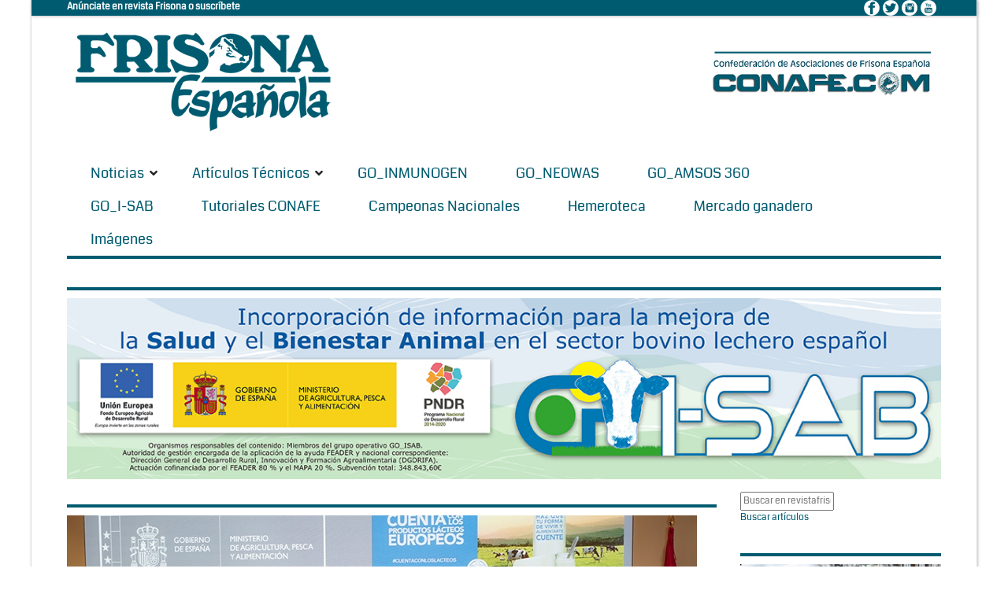

--- FILE ---
content_type: text/html; charset=Windows-1252
request_url: https://www.revistafrisona.com/NoticiaGO_ISAB/nueva-campana-de-inlac-para-destacar-los-valores-del-sector-lacteo-espanol-con-el-apoyo-de-la-ue
body_size: 47384
content:
<!DOCTYPE html>
<html  lang="es-ES">
<head id="Head"><meta content="text/html; charset=UTF-8" http-equiv="Content-Type" />
<meta name="REVISIT-AFTER" content="1 DAYS" />
<meta name="RATING" content="GENERAL" />
<meta name="RESOURCE-TYPE" content="DOCUMENT" />
<meta content="text/javascript" http-equiv="Content-Script-Type" />
<meta content="text/css" http-equiv="Content-Style-Type" />
<title>
	 Nueva campaña de Inlac para destacar los valores del sector lácteo español con el apoyo de la UE
</title><meta id="MetaDescription" name="DESCRIPTION" content="Remitido.- La interprofesional del sector lácteo (InLac) ha presentado este jueves una campaña para poner en valor la sostenibilidad de su producción y destacar los valores nutricionales y saludables de su consumo, que cuenta con un presupuesto de 2,2 millones de euros y la cofinanciacion de la Unión Europea (UE).

De esos 2,2 millones de euros de presupuesto, la UE aporta el 70 % y el resto corre a cargo del propio sector lácteo, han detallado a Efeagro fuentes de InLac.

La iniciativa..." /><meta id="MetaRobots" name="ROBOTS" content="INDEX, FOLLOW" /><link href="/Resources/Shared/stylesheets/dnndefault/7.0.0/default.css?cdv=163" type="text/css" rel="stylesheet"/><link href="/Portals/0-System/Skins/NewsMagazine/common/bootstrap/css/bootstrap.min.css?cdv=163" type="text/css" rel="stylesheet"/><link href="/Resources/Search/SearchSkinObjectPreview.css?cdv=163" type="text/css" rel="stylesheet"/><link href="/Portals/0-System/Skins/NewsMagazine/common/fontawesome/css/fontawesome-all.min.css?cdv=163" type="text/css" rel="stylesheet"/><link href="/Portals/0-System/Skins/NewsMagazine/common/font-awesome-4.7.0/css/font-awesome.min.css?cdv=163" type="text/css" rel="stylesheet"/><link href="/Portals/0-System/Skins/NewsMagazine/common/css/base.css?cdv=163" type="text/css" rel="stylesheet"/><link href="/Portals/0-System/Skins/NewsMagazine/common/css/migrate.css?cdv=163" type="text/css" rel="stylesheet"/><link href="/Portals/0-System/Skins/NewsMagazine/skin.css?cdv=163" type="text/css" rel="stylesheet"/><link href="/DesktopModules/EasyDNNNews/Templates/_default/NewsMagazine/NewsMagazine.css?cdv=163" type="text/css" rel="stylesheet"/><link href="/DesktopModules/EasyDNNNews/Templates/_default/NewsMagazine/StylesCSS/custom_sa8twyel8hi.css?cdv=163" type="text/css" rel="stylesheet"/><link href="/DesktopModules/EasyDNNnews/Templates/_default/NewsMagazine/StylesCSS/custom_s5edguqlood.css?cdv=163" type="text/css" rel="stylesheet"/><link href="/Portals/0-System/Containers/NewsMagazine/container.css?cdv=163" type="text/css" rel="stylesheet"/><link href="/Portals/0/portal.css?cdv=163" type="text/css" rel="stylesheet"/><link href="/DesktopModules/EasyDNNNews/static/rateit/css/rateit.css?cdv=163" type="text/css" rel="stylesheet"/><link href="/DesktopModules/EasyDNNGallery/Themes/EDG_0_Shadow.css?cdv=163" type="text/css" rel="stylesheet"/><link href="/DesktopModules/EasyDNNNews/static/common/common.css?cdv=163" type="text/css" rel="stylesheet"/><link href="/DesktopModules/EasyDNNNews/static/smbLight/themes/modern/modern.css?cdv=163" type="text/css" rel="stylesheet"/><script src="/Resources/libraries/jQuery/03_05_01/jquery.js?cdv=163" type="text/javascript"></script><script src="/Resources/libraries/jQuery-Migrate/03_02_00/jquery-migrate.js?cdv=163" type="text/javascript"></script><script src="/Resources/libraries/jQuery-UI/01_12_01/jquery-ui.js?cdv=163" type="text/javascript"></script><link id="eds_skin_NewsMagazine_home_additionalResource_layout_boxed_css_0" rel="stylesheet" type="text/css" href="/Portals/0-System/Skins/NewsMagazine/assets/css/layout/boxed.css" /><link id="skinStyleCss_0-System_NewsMagazine_style_custom_savcupfukdr" rel="stylesheet" type="text/css" href="/Portals/0-System/Skins/NewsMagazine/assets/css/custom/savcupfukdr.css" /><link rel='SHORTCUT ICON' href='/Portals/0/favicon.ico?ver=Bjk4sR6RgOlo8d08_n1abg%3d%3d' type='image/x-icon' /><meta property="og:site_name" content="Revistafrisona.com" />
<meta property="og:title" content="Nueva campaña de Inlac para destacar los valores del sector lácteo español con el apoyo de la UE" />
<meta property="og:description" content="Remitido.- La interprofesional del sector lácteo (InLac) ha presentado este jueves una campaña para poner en valor la sostenibilidad de su producción y destacar los valores nutricionales y saludables de su consumo, que cuenta con un presupuesto de 2,2 millones de euros y la cofinanciacion de la Unión Europea (UE).

De esos 2,2 millones de euros de presupuesto, la UE aporta el 70 % y el resto corre a cargo del propio sector lácteo, han detallado a Efeagro fuentes de InLac.

La iniciativa..." />
<meta property="og:url" content="https://www.revistafrisona.com/NoticiaGO_ISAB/nueva-campana-de-inlac-para-destacar-los-valores-del-sector-lacteo-espanol-con-el-apoyo-de-la-ue" />
<meta property="og:type" content="article" />

<meta property="og:image" content="https://www.revistafrisona.com/Portals/0/EasyDNNnews/4895/img-inlac1.jpg" />

<meta name="twitter:card" content="summary_large_image" />
<meta name="twitter:title" content="Nueva campaña de Inlac para destacar los valores del sector lácteo español con el apoyo de la UE" />
<meta name="twitter:description" content="Remitido.- La interprofesional del sector lácteo (InLac) ha presentado este jueves una campaña para poner en valor la sostenibilidad de su producción y destacar los valores nutricionales y..." />

<meta name="twitter:image" content="https://www.revistafrisona.com/Portals/0/EasyDNNnews/4895/img-inlac1.jpg" />
<script type="application/ld+json">{
"@context": "http://schema.org",
"@type": "NewsArticle",
"mainEntityOfPage": {
	"@type": "WebPage",
	"@id": "https://www.revistafrisona.com/Noticia/nueva-campana-de-inlac-para-destacar-los-valores-del-sector-lacteo-espanol-con-el-apoyo-de-la-ue"
	},
	"headline": "Nueva campaña de Inlac para destacar los valores del sector lácteo español con el apoyo de la UE",
	"image": {
		"@type": "ImageObject",
		"url": "https://www.revistafrisona.com/Portals/0/EasyDNNnews/4895/img-inlac1.jpg"
	},
	"datePublished": "2022-06-23T15:47:00.0000000",
	"dateModified": "2022-06-23T15:59:59.0070000",
	"author": {
	"@type": "Person",
	"name": "Redacción Revista"
	},
	"publisher": {
	"@type": "Organization",
	"name": "Revistafrisona.com",
	"logo": {
		"@type": "ImageObject",
		"url": "[Portal:LogoFile]"
	}
	},
	"description": ""
}
</script>     
        
			    <script type="text/javascript">
			      var _gaq = _gaq || [];
			      _gaq.push(['_setAccount', 'UA-40019235-1']);
			      _gaq.push(['_trackPageview']);
			 
			      (function() {
				    var ga = document.createElement('script'); ga.type = 'text/javascript'; ga.async = true;
				    ga.src = ('https:' == document.location.protocol ? 'https://ssl' : 'http://www') + '.google-analytics.com/ga.js';
				    var s = document.getElementsByTagName('script')[0]; s.parentNode.insertBefore(ga, s);
			      })();
			    </script>
				
				<!-- Google tag (gtag.js) -->
				<script async src="https://www.googletagmanager.com/gtag/js?id=G-41ZERW5BGX"></script>
				<script>
				  window.dataLayer = window.dataLayer || [];
				  function gtag(){dataLayer.push(arguments);}
				  gtag('js', new Date());
				  gtag('config', 'G-41ZERW5BGX');
				</script>
		  <meta name="viewport" content="width=device-width,initial-scale=1" /><script id="eds_jq2_2" src="/DesktopModules/EasyDNNNews/static/eds_jquery/eds2.2.3.js" type="text/javascript" data-minor-version="3"></script><script id="eds_js1_1" src="/DesktopModules/EasyDNNnews/static/EasyDnnSolutions/EasyDnnSolutions_1.1_2.2.js" type="text/javascript" data-minor-version="0" data-init-json="{&quot;instanceGlobal&quot;:&quot;EasyDnnSolutions1_1_instance&quot;,&quot;google&quot;:{&quot;maps&quot;:{&quot;api&quot;:{&quot;key&quot;:&quot;&quot;,&quot;libraries&quot;:[&quot;geometry&quot;,&quot;places&quot;]}}}}"></script></head>
<body id="Body">
    
    <form method="post" action="/NoticiaGO_ISAB/nueva-campana-de-inlac-para-destacar-los-valores-del-sector-lacteo-espanol-con-el-apoyo-de-la-ue" onsubmit="javascript:return WebForm_OnSubmit();" id="Form" enctype="multipart/form-data">
<div class="aspNetHidden">
<input type="hidden" name="__EVENTTARGET" id="__EVENTTARGET" value="" />
<input type="hidden" name="__EVENTARGUMENT" id="__EVENTARGUMENT" value="" />
<input type="hidden" name="__VIEWSTATE" id="__VIEWSTATE" value="ZOKqVHgfCxHEG3bpREdefWBnSGZ6BeMj65yeXnQXknRy9rbzK8qW27l0ByP2/MzxSn2aS8lCF/UYaX7rslFRHpxu+lh5vv4W4Dn6cNO7gGIlmj637yXzgnCO9wsUYCyMw6vzCZ0m7tLXG3vZCd5od4ynWs2q+ezL+VT6mhJetx+zrS6BSU9XUEibtbb7qOP7CuGi8+3Il2EkFkESiho59Rg4H8qwsBGR+nMQkNh3lCFNlT47L/pjz0dVxqGb1/KWOxXAY4A/Ora1g5z5pt+zis3S4594L7AnPvVvV/AAdsozsM/DQqykp9xWYybVkI5EpAWcLxOF1njNlcXxTMX21WQWFushj2dHB5rH5OvNiVDv4986e1xi29XsBtv6AiajZH0ffLxEPQGsuZXDkYuraa5tnqBaqVqJ9+2gckh8y6JcbRk0EtDKWpkBTTBITMYZbE2vjilCJSB9/XEV6G8a2AHAOu0cjDe/CihRcC++P8LyfbWQFhAuYmKrimBmiWN4hdhwTo6DNF8Ou2zcZB0FhpuK0PlwgEO0YQoclrTZkgB/rvCoFwGXVeFdsoLR2Sz0aPiG47Duro7Lp02YTpEUuYO6/[base64]/3nNpGZ8ApHKw3vfRDfQemCMlqKGlGGtjN5dZYLmPKkACoNM/laM2j3yr3/cFSwEI54jo7mV9xTVO0k+iQR/2r6RBCRG2TCGaO3a/reOZZ+uyf8ZRDxaW+HJqly/l/LthaFWy82upr9LPuHM5zsq9eKJmsubPiQT11rxHTdMY6hOw4mOJfocJ4/1xLaVledM947+YqZ1UZIslrXHdg1FBkl7XFE5ev+7VZpNrRBf+Heq8w2UJqOwmW3YxzqNo1IUO+D0tG6/ff1CZoIm9PHI/Dh75jX6SCSqY7XFoH3EvNfeLuQJKqpR8ECfJF/ghQviWFL9gtwQ1QL6iqf+JEuSAxm3f8Qzgkx/6NbsZ228XKv6UNhYtcVg0Um0mE5/oEvzuYVTgjJn1A3gCqxJPKe7bNmYu/DfYzkwamJRaNR681/7PyaFqfm6PAiOadMHzmAvc5u2bQ/Ol/ihMYJhF4Z8SdITulB8jThJqda0cJMCoTS8mQg7K8TrDlmU6AKlBTXXQHG0fFvZzOvhRTNpf2tvitmQCPLeRgmPL6JR8Y1rb4ZwLvhCDNaakzvXGbz0J29wspeMya6oe/laHX09aWR12s7FnbLvBXeBQAAaEqZqDIEVnwR+kFIEz8/twtF9WJplCoSRmb8+jc+BgUG8ThCqAeQt40TUfQUBsZWXV12SH+zTInSdzHby3AFTNFX3rLbH+uT9xJq9xaAyrqo4zrB7zYYvuitSYGoKKJAziKrGLZ2BLE2WOlZC3We3ah0D42A1IJYz8IKuX1KU4pymquucqsR8X04ZwFoJDnHcLFAbvl/EZAkhc4u3+XGCJ6aIRuV4iq7kWn5Gq3R332Lmn116NCDD0+g5k6TwCgyzajqFwc7REB9TngAopPICybMO3d2ZeRfzu1CFCNiq/f9RIiejqHYLJn+DbdcX+uZQuqyKpXEuEwj4NP7lQyOodNeE7O+ysQ7d+XIHmqRYv5Rb53a1SQaTuYxbKFmq27p75dnsrXzUPeMpKjZHRYVTt/i9hr0O2OquOOU25eE7jvALPNg+Sbuopl/jwH1QgebzFZZmCju9seZaEspK3bKmRyDjsExPsSm4Vikyk5o9ote3FCXU5keRuLYi8jm1MUxqV1uILz0E2W8wyxYRaXstjXTj2YRjmGxztelynFAClTvfk1i2aMR49IucJFeORmbFBpYY2p6h1EjGtp3SYsn0437SfhE3rVOANVRFpvZMy2oQ8/Bf32z7VKrVanTtxWJ5or1o6fMHQGsdvyYBjprnZJK4mufa7BIux9KHTB4H1LK7jYL6kYLG+RrxcyCpgtPAg+YxbCMw+TQqoFR5qTeeOoFpeIOJXOWKb5oiu9upiizWnlM7qIYDgLNUCpyCX8Zes4TqeJAFJvE6rP4S0Tievh+T/+93ksrHoXEsq9wBKU6K14NCFz41IVOqWi+/L9JVlkneuCpWzhw8Djg4ynZ/[base64]/88/+eCTOtjV0Rdz7GO7Ds8cx6MVFxfNlqG4nFeNjJ1RCj1CPX7RXWaRLviuBNqNwpy7aqTrkoLnPLBqorJVXpJ4Lp0yU8a1koIqCbIFs9ua7mKblcUHcmdxVo1I7jQ90bBHwO/LCfOXagUvntrnOrUluqIbhfzM34PUsO/S7oC7jRG8VV3586C/eSXWpSDWDHTZ4Fy9sszsjXH5O8ufJ8LPD8oFO8S0EVX4UAvE5VKa44frbOxlFTPM1CvVCyCvp30bv8MtUvSXkE/eqXEb88methNGvVocISSKMnxKAb50Tz8FCvnLOC3bkUUcpDvjGaByK4huJ9dZhKBs0G7klHOjW330sUZSAScnF0biRGjDnF3U72xC/skX7IxtInbekq66b0z2p9IPEiVkDOZwEc0zw6YtE30mOX1yGlMOuq2abhg3Z8ZG7X2GexsE6GVhNbZjxjIsHydcbsYRGgKHRbuOUxVw1htaU1IMtwEK17Q6P9W3iVCGCYsVAOGjlwVLXe/NF0OOz64HCMovIqN+WkCNxHZuoRv07FSaRIJDj4X5jcwdlkRiW/7XBQc5To/m/CBYWIWYYGvohCzV61yGxQ1dVdKOVh9GYr2NPr68y1wNifTBagywWaifzLnBiIs+ujarGMKwUktNpJhO1IIyzQRd84ygoFnjypgd5lhhA3ZrBXS1avG2ZjiZNikzeIH7MQp+e9ZMiwioH+IkDZIWmsw6mYUR7r/j82uYD5kDHm6bFQh7/[base64]/[base64]/a0GlhVIiMbFkZe7lk7HMa6P0auAXl9Jm8SCCPV1aGPkRm4eSbd1Y42NJKhey3eNjTzko90+dmLVqmnhCmxJXJZeEKRmMg5TAcRYZCA1voaLVUfugVlotfvhTaO7t3GiVhq7NCuA/KIiCPcXB0AEKyiVhBF4Ii52Pew9F7faZJ2XwB/Mh5FiGJXD0S6tSSeyoyzPKAQ0boRuZd3POesRChQmGF+v/8mPOEN7Kv5oulyB14A8+Uzc5eut2JDN9FigEkfvG/Pov2Y2hK/O/jiixyxzr7TDof0Z8v0TfNDz0Bf/viS2kThboPMWxdO4KsnOJKqSUsxEQqLESoCZM7P5MuuN+SsWy/zkMgmJuycZcXRnOQF" />
</div>

<script type="text/javascript">
//<![CDATA[
var theForm = document.forms['Form'];
if (!theForm) {
    theForm = document.Form;
}
function __doPostBack(eventTarget, eventArgument) {
    if (!theForm.onsubmit || (theForm.onsubmit() != false)) {
        theForm.__EVENTTARGET.value = eventTarget;
        theForm.__EVENTARGUMENT.value = eventArgument;
        theForm.submit();
    }
}
//]]>
</script>


<script src="/WebResource.axd?d=pynGkmcFUV3TgAfvjrPj8DHtfS6Crw5f20DpYL-c_7oBIHZTHEaWLmXl_jg1&amp;t=638901608248157332" type="text/javascript"></script>


<script src="//platform.twitter.com/widgets.js" type="text/javascript"></script>
<script src="//apis.google.com/js/plusone.js" type="text/javascript"></script>
<script src="//platform.linkedin.com/in.js" type="text/javascript"></script>
<script src="//assets.pinterest.com/js/pinit.js" type="text/javascript"></script>
<script src="/ScriptResource.axd?d=nv7asgRUU0tu7nGnYgRP08-DTSdjqBvsmxiH0tAr2-FJDJVMM7yhtQktpKosVqEnPt7xK3HOmmhgZaMn65csv-vMj-v6315F0Seipn2i1KRavNrkzD2QF5astrI1&amp;t=ffffffff93d1c106" type="text/javascript"></script>
<script type="text/javascript">
//<![CDATA[
var __cultureInfo = {"name":"es-ES","numberFormat":{"CurrencyDecimalDigits":2,"CurrencyDecimalSeparator":",","IsReadOnly":false,"CurrencyGroupSizes":[3],"NumberGroupSizes":[3],"PercentGroupSizes":[3],"CurrencyGroupSeparator":".","CurrencySymbol":"€","NaNSymbol":"NaN","CurrencyNegativePattern":8,"NumberNegativePattern":1,"PercentPositivePattern":0,"PercentNegativePattern":0,"NegativeInfinitySymbol":"-?","NegativeSign":"-","NumberDecimalDigits":2,"NumberDecimalSeparator":",","NumberGroupSeparator":".","CurrencyPositivePattern":3,"PositiveInfinitySymbol":"?","PositiveSign":"+","PercentDecimalDigits":2,"PercentDecimalSeparator":",","PercentGroupSeparator":".","PercentSymbol":"%","PerMilleSymbol":"‰","NativeDigits":["0","1","2","3","4","5","6","7","8","9"],"DigitSubstitution":1},"dateTimeFormat":{"AMDesignator":"","Calendar":{"MinSupportedDateTime":"\/Date(-62135596800000)\/","MaxSupportedDateTime":"\/Date(253402297199999)\/","AlgorithmType":1,"CalendarType":1,"Eras":[1],"TwoDigitYearMax":2029,"IsReadOnly":false},"DateSeparator":"/","FirstDayOfWeek":1,"CalendarWeekRule":2,"FullDateTimePattern":"dddd, d\u0027 de \u0027MMMM\u0027 de \u0027yyyy H:mm:ss","LongDatePattern":"dddd, d\u0027 de \u0027MMMM\u0027 de \u0027yyyy","LongTimePattern":"H:mm:ss","MonthDayPattern":"d \u0027de\u0027 MMMM","PMDesignator":"","RFC1123Pattern":"ddd, dd MMM yyyy HH\u0027:\u0027mm\u0027:\u0027ss \u0027GMT\u0027","ShortDatePattern":"dd/MM/yyyy","ShortTimePattern":"H:mm","SortableDateTimePattern":"yyyy\u0027-\u0027MM\u0027-\u0027dd\u0027T\u0027HH\u0027:\u0027mm\u0027:\u0027ss","TimeSeparator":":","UniversalSortableDateTimePattern":"yyyy\u0027-\u0027MM\u0027-\u0027dd HH\u0027:\u0027mm\u0027:\u0027ss\u0027Z\u0027","YearMonthPattern":"MMMM\u0027 de \u0027yyyy","AbbreviatedDayNames":["do.","lu.","ma.","mi.","ju.","vi.","sá."],"ShortestDayNames":["D","L","M","X","J","V","S"],"DayNames":["domingo","lunes","martes","miércoles","jueves","viernes","sábado"],"AbbreviatedMonthNames":["ene.","feb.","mar.","abr.","may.","jun.","jul.","ago.","sep.","oct.","nov.","dic.",""],"MonthNames":["enero","febrero","marzo","abril","mayo","junio","julio","agosto","septiembre","octubre","noviembre","diciembre",""],"IsReadOnly":false,"NativeCalendarName":"calendario gregoriano","AbbreviatedMonthGenitiveNames":["ene.","feb.","mar.","abr.","may.","jun.","jul.","ago.","sep.","oct.","nov.","dic.",""],"MonthGenitiveNames":["enero","febrero","marzo","abril","mayo","junio","julio","agosto","septiembre","octubre","noviembre","diciembre",""]},"eras":[1,"d. C.",null,0]};//]]>
</script>

<script src="/ScriptResource.axd?d=zc7utP8BYx2gzQqzvqTI4TVelfrcIF1zQ3WXtOv0zOSkCOxfVn7inVzEHzE-qsY_C_WURRqvMXgoPYhGO0ykcYFL7aCGx3eYcBgomCYeTBAUnr-0UKVV30yLYhFXy6M1bnkGKQ2&amp;t=5c0e0825" type="text/javascript"></script>
<script src="/ScriptResource.axd?d=pnfgW_rnL4EQwu5bif7YG_YQNJKfK_zo94TFfZ6uyqqMqYE87kzlxhcTU8auBOGq3B_MI_2uiyGKVoF71TqhlE5_5C5fNmPfUCX_Pxc_0PqnA2LHb8ffQzNc2A_EZO-EnMmTKFDHtEB9KhQd0&amp;t=5c0e0825" type="text/javascript"></script>
<script type="text/javascript">
//<![CDATA[
function WebForm_OnSubmit() {
if (typeof(ValidatorOnSubmit) == "function" && ValidatorOnSubmit() == false) return false;
return true;
}
//]]>
</script>

<div class="aspNetHidden">

	<input type="hidden" name="__VIEWSTATEGENERATOR" id="__VIEWSTATEGENERATOR" value="CA0B0334" />
	<input type="hidden" name="__VIEWSTATEENCRYPTED" id="__VIEWSTATEENCRYPTED" value="" />
	<input type="hidden" name="__EVENTVALIDATION" id="__EVENTVALIDATION" value="8FzcG6FIMaItkQkBwmewI8xJLfLOCdTItWA+GU39hBdg4ju7r32K7lWJlPAgy/AWwhKZW7sLTmKcxeOxyA9v+4m7WxyMhuTYqN/MeM2UZBIdsGfOIZOUTR/Rm48b0ZSkhNmxHdrZTr00li62zjaOFLSxZT4FwQWmTPBvw10nGT0GLurzJj0uuktDnk6WICXYxjJEPmWwoLU8SFw8NYKkz0KLGZjHV2U/FOUh335wKALzafhlDRXS9Ul2xC/8bNAbUd2PJRZXYxzng4/cH8SFVRM/FhrMotx3IriwgKhGU2+9JQIkPNYLuAKde3WCmyMxubdu/Lxqzc8CpiJxJP78kt0h8FMLgLiYLsiOdHjqPmzHkHT/" />
</div><script src="/js/dnn.js?cdv=163" type="text/javascript"></script><script src="/js/dnn.modalpopup.js?cdv=163" type="text/javascript"></script><script src="/Resources/Shared/Scripts/jquery/jquery.hoverIntent.min.js?cdv=163" type="text/javascript"></script><script src="/Portals/0-System/Skins/NewsMagazine/common/bootstrap/js/bootstrap.bundle.js?cdv=163" type="text/javascript"></script><script src="/Portals/0-System/Skins/NewsMagazine/common/js/main.js?cdv=163" type="text/javascript"></script><script src="/js/dnncore.js?cdv=163" type="text/javascript"></script><script src="/DesktopModules/DnnC_CookieConsent/js/cookieconsent.1.0.9.min.js?cdv=163" type="text/javascript"></script><script src="/Resources/Search/SearchSkinObjectPreview.js?cdv=163" type="text/javascript"></script><script src="/js/dnn.servicesframework.js?cdv=163" type="text/javascript"></script><script src="/DesktopModules/EasyDNNNews/static/rateit/js/jquery.rateit_2.2.js?cdv=163" type="text/javascript"></script><script src="/DesktopModules/EasyDNNnewsWidgets/Controls/ContentBlocks/View/js/eds_contentBlocks.js?cdv=163" type="text/javascript"></script><script src="/Resources/Shared/Scripts/dnn.jquery.js?cdv=163" type="text/javascript"></script><script src="/DesktopModules/EasyDNNNews/js/jquery.cookie_2.2.js?cdv=163" type="text/javascript"></script><script src="/DesktopModules/EasyDNNNews/static/fluidvids/fluidvids_custom.min.js?cdv=163" type="text/javascript"></script><script src="/DesktopModules/EasyDNNNews/static/imagesLoaded/imagesLoaded_3.1.4_2.2.min.js?cdv=163" type="text/javascript"></script><script src="/DesktopModules/EasyDNNNews/static/smbLight/js/smbLight-1.4.1_2.2.js?cdv=163" type="text/javascript"></script><script src="/DesktopModules/EasyDNNNews/static/hammerjs/hammer.2.0.4.min.js?cdv=163" type="text/javascript"></script>
<script type="text/javascript">
//<![CDATA[
Sys.WebForms.PageRequestManager._initialize('ScriptManager', 'Form', ['tdnn$ctr1831$ViewEasyDNNNewsMain$ctl00$upPanelComments','dnn_ctr1831_ViewEasyDNNNewsMain_ctl00_upPanelComments','tdnn$ctr1831$ViewEasyDNNNewsMain$ctl00$upContactForm','dnn_ctr1831_ViewEasyDNNNewsMain_ctl00_upContactForm','tdnn$ctr1501$ViewEasyDNNNewsSearch$upSearch','dnn_ctr1501_ViewEasyDNNNewsSearch_upSearch','tdnn$ctr1831$ViewEasyDNNNewsMain$ctl00$ctl05$upTableGallery','dnn_ctr1831_ViewEasyDNNNewsMain_ctl00_ctl05_upTableGallery'], [], [], 90, '');
//]]>
</script>

        
        
        <script type="text/javascript">
    window.cookieconsent_options = {
        message: "<h3>AVISO INICIAL POLÍTICA DE COOKIES</h3><p><b>CONAFE-CONFEDERACION DE ASOCIACIONES DE FRISONA ESPAÑOLA</b> utiliza <b>COOKIES</b> para garantizar el correcto funcionamiento de nuestro portal web, mejorando la seguridad, para obtener una eficacia y una personalización superiores, para recoger datos estadísticos y para mostrarle publicidad relevante.<br />Si continúa navegando o pulsa el botón <b>ACEPTAR</b> consideraremos que acepta todo su uso. Puede obtener más información en nuestra <b>POLÍTICA DE COOKIES</b> en el pie de página.<a href='#null' data-cc-event='click:dismiss' target='_self' class='cc_btn cc_btn_accept_all' style='display:inline-block;background-color:#f1d600;color:#000;margin-left:8px;padding:8px 16px;border-radius:5px;text-decoration:none;font-size:14px;'>Rechazar</a><a href='https://www.revistafrisona.com/PoliticaCookies.aspx' target='_blank' class='cc_btn cc_btn_accept_all' style='display:inline-block;background-color:#f1d600;color:#000;padding:8px 16px;border-radius:5px;text-decoration:none;font-size:14px;'>Más información</a></p>",
        dismiss: "¡Acepto!",
        learnMore: "",
        link: "http://www.revistafrisona.com/privacy.aspx",
        theme: "light-bottom"
    };
</script>






<!-- loader_StyleWizardTemplateSection --><!-- loader_StyleWizardTemplateSectionEnd -->
<div class="eds_headertop" data-placeholder-selector=".eds_headertopHeight">
<div class="container">
<div id="dnn_headerTopLeft" class="eds_headerTopLeft float-left"><div class="DnnModule DnnModule-DNN_HTML DnnModule-1575"><a name="1575"></a>
<div class="eds_containers_NewsMagazine eds_templateGroup_noTitle eds_template_NoTitleNoPadding eds_style_custom_s2axyaossi0 eds_noTitleNoPadding">
	<div id="dnn_ctr1575_ContentPane"><!-- Start_Module_1575 --><div id="dnn_ctr1575_ModuleContent" class="DNNModuleContent ModDNNHTMLC">
	<div id="dnn_ctr1575_HtmlModule_lblContent" class="Normal">
	<strong style="text-align: right;"><span style="font-size: 12px;"><a href="/Inicio/Tarifas.aspx" target="_blank"></a><a href="/Tarifas" target="_blank"><span style="color: #ffffff;">An&uacute;nciate en revista Frisona o suscr&iacute;bete</span></a>&nbsp;</span></strong>
</div>

</div><!-- End_Module_1575 --></div>
	<div class="eds_clear"></div>
</div>

</div></div>
<div id="dnn_headerTopRight" class="eds_headerTopRight float-right"><div class="DnnModule DnnModule-DNN_HTML DnnModule-1576"><a name="1576"></a>
<div class="eds_containers_NewsMagazine eds_templateGroup_noTitle eds_template_NoTitleNoPadding eds_style_custom_s2axyaossi0 eds_noTitleNoPadding">
	<div id="dnn_ctr1576_ContentPane"><!-- Start_Module_1576 --><div id="dnn_ctr1576_ModuleContent" class="DNNModuleContent ModDNNHTMLC">
	<div id="dnn_ctr1576_HtmlModule_lblContent" class="Normal">
	<a href="https://www.facebook.com/ConafeFrisona/" target="_blank"><img alt="" src="[data-uri]" /></a>&nbsp; <a href="https://twitter.com/RevistaFrisona" target="_blank"><img alt="" src="[data-uri]" /></a>&nbsp; <a href="https://www.instagram.com/conafe_frisona/" target="_blank"><img alt="" src="[data-uri]" /></a>&nbsp; <a href="https://www.youtube.com/channel/UC1NMLNvIn5TpwqsJhxRK-6A/featured" target="_blank"><img alt="" src="[data-uri]" /></a>&nbsp; &nbsp;<span style="color: #ffffff;"><br />
</span>
</div>

</div><!-- End_Module_1576 --></div>
	<div class="eds_clear"></div>
</div>

</div></div>

</div>
</div>
<div class="eds_headertopHeight"></div>
<div class="EasyDNNSkin_NewsMagazine">
<header class="eds_header container">
<div>
<div class="eds_logoAndBanner">
<div class="eds_logo">
<a id="dnn_dnnLOGO_hypLogo" title="Revistafrisona.com" aria-label="Revistafrisona.com" href="https://www.revistafrisona.com/"><img id="dnn_dnnLOGO_imgLogo" src="/Portals/0/Skins/Frisona/img/FRISONA%20LOGO%20005b70%20ok.png?ver=N3DfMhBRLO8md0v_Wv2wsw%3d%3d" alt="Revistafrisona.com" /></a>
</div>
<div>
<div id="dnn_headerBanner"><div class="DnnModule DnnModule-DNN_HTML DnnModule-1473"><a name="1473"></a>
<div class="eds_containers_NewsMagazine eds_templateGroup_noTitle eds_template_NoTitleNoPadding eds_style_custom_s2axyaossi0 eds_noTitleNoPadding">
	<div id="dnn_ctr1473_ContentPane"><!-- Start_Module_1473 --><div id="dnn_ctr1473_ModuleContent" class="DNNModuleContent ModDNNHTMLC">
	<div id="dnn_ctr1473_HtmlModule_lblContent" class="Normal">
	<p style="text-align:center"><br />
<strong><span style="color:#005b70"><img alt="" src="/portals/0/images/BANNER%20CONAFE%20azul%20MINI%20prueba%20web.jpg" style="height:0px; width:0px" /><img alt="" src="/portals/0/images/BANNER%20CONAFE%20azul%20MINI%20prueba%20web.jpg" style="height:0px; vertical-align:middle; width:0px" /><img alt="" src="/portals/0/banners/cabecera%20conafe%20prueba.jpg" style="float:right; height:0px; margin-bottom:0px; margin-top:0px; width:1px" /><a href="/LinkClick.aspx?link=http%3a%2f%2fwww.conafe.com%2f&amp;tabid=216&amp;portalid=0&amp;mid=1473" target="_blank"><img alt="" src="/portals/0/banners/letras%20conafe%20con%20barra%20azul.jpg" style="height:82px; vertical-align:middle; width:300px" /></a></span></strong></p>

</div>

</div><!-- End_Module_1473 --></div>
	<div class="eds_clear"></div>
</div>

</div></div>
</div>
</div>
<div class="eds_fixedMenuAndTools">
<div class="container">
<div class="eds_menuAndTools" data-placeholder-selector=".eds_menuAndToolsHeight">
<div class="responsAbilityMenu">
<div class="raMenuTriggerWrapper">
<span class="raMenuTrigger"><span>Menú</span></span>
</div>
<div class="raMenuWrapper"><ol><li class="edsmm_menuItem edsmm_first edsmm_hasChild"><span><a class="edsmm_itemContainer" href="https://www.revistafrisona.com/Noticias">Noticias</a><span class="edsmm_childIndicator"></span></span><div class="edsmm_level_1"><div class="edsmm_menuListsContainer"><ol><li class="edsmm_menuItem edsmm_first"><span><a class="edsmm_itemContainer" href="https://www.revistafrisona.com/Noticias/CONAFE">CONAFE</a><span class="edsmm_childIndicator"></span></span></li><li class="edsmm_menuItem"><span><a class="edsmm_itemContainer" href="https://www.revistafrisona.com/Noticias/Concursos">Concursos</a><span class="edsmm_childIndicator"></span></span></li><li class="edsmm_menuItem"><span><a class="edsmm_itemContainer" href="https://www.revistafrisona.com/Noticias/Genética-y-Genómica">Gen&#233;tica y Gen&#243;mica</a><span class="edsmm_childIndicator"></span></span></li><li class="edsmm_menuItem"><span><a class="edsmm_itemContainer" href="https://www.revistafrisona.com/Noticias/Empresas">Empresas</a><span class="edsmm_childIndicator"></span></span></li><li class="edsmm_menuItem"><span><a class="edsmm_itemContainer" href="https://www.revistafrisona.com/Noticias/Eventos">Eventos</a><span class="edsmm_childIndicator"></span></span></li><li class="edsmm_menuItem"><span><a class="edsmm_itemContainer" href="https://www.revistafrisona.com/Noticias/Formación">Formaci&#243;n</a><span class="edsmm_childIndicator"></span></span></li><li class="edsmm_menuItem"><span><a class="edsmm_itemContainer" href="https://www.revistafrisona.com/Noticias/Política-agroganadera">Pol&#237;tica agroganadera</a><span class="edsmm_childIndicator"></span></span></li><li class="edsmm_menuItem"><span><a class="edsmm_itemContainer" href="https://www.revistafrisona.com/Noticias/Sector-lácteo">Sector l&#225;cteo</a><span class="edsmm_childIndicator"></span></span></li><li class="edsmm_menuItem"><span><a class="edsmm_itemContainer" href="https://www.revistafrisona.com/Noticias/Vídeos-e-infografías">V&#237;deos e infograf&#237;as</a><span class="edsmm_childIndicator"></span></span></li><li class="edsmm_menuItem edsmm_last"><span><a class="edsmm_itemContainer" href="https://www.revistafrisona.com/Noticias/-RealidadGanadera">#RealidadGanadera</a><span class="edsmm_childIndicator"></span></span></li></ol></div></div></li><li class="edsmm_menuItem edsmm_hasChild"><span><a class="edsmm_itemContainer" href="https://www.revistafrisona.com/Artículos-Técnicos">Art&#237;culos T&#233;cnicos</a><span class="edsmm_childIndicator"></span></span><div class="edsmm_level_1"><div class="edsmm_menuListsContainer"><ol><li class="edsmm_menuItem edsmm_first"><span><a class="edsmm_itemContainer" href="https://www.revistafrisona.com/Artículos-Técnicos/Alimentación">Alimentaci&#243;n</a><span class="edsmm_childIndicator"></span></span></li><li class="edsmm_menuItem"><span><a class="edsmm_itemContainer" href="https://www.revistafrisona.com/Artículos-Técnicos/Genética">Gen&#233;tica</a><span class="edsmm_childIndicator"></span></span></li><li class="edsmm_menuItem"><span><a class="edsmm_itemContainer" href="https://www.revistafrisona.com/Artículos-Técnicos/Gestión-Instalaciones">Gesti&#243;n / Instalaciones</a><span class="edsmm_childIndicator"></span></span></li><li class="edsmm_menuItem"><span><a class="edsmm_itemContainer" href="https://www.revistafrisona.com/Artículos-Técnicos/Leche">Leche</a><span class="edsmm_childIndicator"></span></span></li><li class="edsmm_menuItem"><span><a class="edsmm_itemContainer" href="https://www.revistafrisona.com/Artículos-Técnicos/Manejo">Manejo</a><span class="edsmm_childIndicator"></span></span></li><li class="edsmm_menuItem"><span><a class="edsmm_itemContainer" href="https://www.revistafrisona.com/Artículos-Técnicos/Medio-ambiente">Medio ambiente</a><span class="edsmm_childIndicator"></span></span></li><li class="edsmm_menuItem"><span><a class="edsmm_itemContainer" href="https://www.revistafrisona.com/Artículos-Técnicos/Recría">Recr&#237;a</a><span class="edsmm_childIndicator"></span></span></li><li class="edsmm_menuItem"><span><a class="edsmm_itemContainer" href="https://www.revistafrisona.com/Artículos-Técnicos/Reproducción">Reproducci&#243;n</a><span class="edsmm_childIndicator"></span></span></li><li class="edsmm_menuItem"><span><a class="edsmm_itemContainer" href="https://www.revistafrisona.com/Artículos-Técnicos/Sanidad">Sanidad</a><span class="edsmm_childIndicator"></span></span></li><li class="edsmm_menuItem edsmm_last"><span><a class="edsmm_itemContainer" href="https://www.revistafrisona.com/Artículos-Técnicos/Hemeroteca">Hemeroteca</a><span class="edsmm_childIndicator"></span></span></li></ol></div></div></li><li class="edsmm_menuItem"><span><a class="edsmm_itemContainer" href="https://www.revistafrisona.com/GO_INMUNOGEN">GO_INMUNOGEN</a><span class="edsmm_childIndicator"></span></span></li><li class="edsmm_menuItem"><span><a class="edsmm_itemContainer" href="https://www.revistafrisona.com/GO_NEOWAS">GO_NEOWAS</a><span class="edsmm_childIndicator"></span></span></li><li class="edsmm_menuItem"><span><a class="edsmm_itemContainer" href="https://www.revistafrisona.com/GO_AMSOS-360">GO_AMSOS 360</a><span class="edsmm_childIndicator"></span></span></li><li class="edsmm_menuItem"><span><a class="edsmm_itemContainer" href="https://www.revistafrisona.com/GO_I-SAB">GO_I-SAB</a><span class="edsmm_childIndicator"></span></span></li><li class="edsmm_menuItem"><span><a class="edsmm_itemContainer" href="https://www.revistafrisona.com/Tutoriales-CONAFE">Tutoriales CONAFE</a><span class="edsmm_childIndicator"></span></span></li><li class="edsmm_menuItem"><span><a class="edsmm_itemContainer" href="https://www.revistafrisona.com/vacas-campeonas-nacionales">Campeonas Nacionales</a><span class="edsmm_childIndicator"></span></span></li><li class="edsmm_menuItem"><span><a class="edsmm_itemContainer" href="https://www.revistafrisona.com/Hemeroteca">Hemeroteca</a><span class="edsmm_childIndicator"></span></span></li><li class="edsmm_menuItem"><span><a class="edsmm_itemContainer" href="https://www.revistafrisona.com/Mercado-ganadero">Mercado ganadero</a><span class="edsmm_childIndicator"></span></span></li><li class="edsmm_menuItem edsmm_last"><span><a class="edsmm_itemContainer" href="https://www.revistafrisona.com/Imagenes">Im&#225;genes</a><span class="edsmm_childIndicator"></span></span></li></ol></div>
</div>
<div class="eds_toolsTriggers">
<!--<span class="eds__userTrigger">User Menu</span>-->
<!--<span class="eds__searchTrigger">Search</span>-->
</div>
</div>
</div>
</div>
<div class="eds_menuAndToolsHeight"></div>
<div class="eds_userLoginContainer">
<div class="eds_userLogin clearfix">



<div id="dnn_LOGIN1_loginGroup" class="loginGroup">
    <a id="dnn_LOGIN1_enhancedLoginLink" title="Iniciar" class="secondaryActionsList" rel="nofollow" onclick="return dnnModal.show(&#39;https://www.revistafrisona.com/Login?returnurl=/NoticiaGO_ISAB/nueva-campana-de-inlac-para-destacar-los-valores-del-sector-lacteo-espanol-con-el-apoyo-de-la-ue&amp;popUp=true&#39;,/*showReturn*/true,300,650,true,&#39;&#39;)" href="https://www.revistafrisona.com/Login?returnurl=%2fNoticiaGO_ISAB%2fnueva-campana-de-inlac-para-destacar-los-valores-del-sector-lacteo-espanol-con-el-apoyo-de-la-ue">Iniciar</a>
</div>
</div>
<span class="eds_popUpClose eds__userLoginClose">Close</span>
</div>
<div class="eds_search">
<div>
<h4 class="eds_searchTitle">Buscar</h4>
<div class="clearfix">
<span id="dnn_dnnSearch_ClassicSearch">
    
    
    <span class="searchInputContainer" data-moreresults="Ver más resultados" data-noresult="No se han encontrado resultados">
        <input name="dnn$dnnSearch$txtSearch" type="text" maxlength="255" size="20" id="dnn_dnnSearch_txtSearch" class="NormalTextBox" aria-label="Search" autocomplete="off" placeholder="Buscar..." />
        <a class="dnnSearchBoxClearText" title="Limpiar texto de búsqueda"></a>
    </span>
    <a id="dnn_dnnSearch_cmdSearch" class="SearchButton" href="javascript:__doPostBack(&#39;dnn$dnnSearch$cmdSearch&#39;,&#39;&#39;)">Search</a>
</span>


<script type="text/javascript">
    $(function() {
        if (typeof dnn != "undefined" && typeof dnn.searchSkinObject != "undefined") {
            var searchSkinObject = new dnn.searchSkinObject({
                delayTriggerAutoSearch : 400,
                minCharRequiredTriggerAutoSearch : 2,
                searchType: 'S',
                enableWildSearch: true,
                cultureCode: 'es-ES',
                portalId: -1
                }
            );
            searchSkinObject.init();
            
            
            // attach classic search
            var siteBtn = $('#dnn_dnnSearch_SiteRadioButton');
            var webBtn = $('#dnn_dnnSearch_WebRadioButton');
            var clickHandler = function() {
                if (siteBtn.is(':checked')) searchSkinObject.settings.searchType = 'S';
                else searchSkinObject.settings.searchType = 'W';
            };
            siteBtn.on('change', clickHandler);
            webBtn.on('change', clickHandler);
            
            
        }
    });
</script>

</div>
</div>
<span class="eds_popUpClose eds__searchClose">Close</span>
</div>
</div>
</header>
<div id="dnn_headerWide" class="eds_headerContent DNNEmptyPane"></div>
<div id="dnn_ContentPane" class="container DNNEmptyPane"></div>
<div class="container">
<div class="row">
<div id="dnn_contentLeftPane" class="col-sm-4 DNNEmptyPane"></div>
<div id="dnn_contentMiddlePane" class="col-sm-4 DNNEmptyPane"></div>
<div id="dnn_contentRightPane" class="col-sm-4 DNNEmptyPane"></div>
</div>
</div>
<div class="eds_contentBellowBackground">
<div id="dnn_contentPane2" class="container"><div class="DnnModule DnnModule-DNN_HTML DnnModule-1842"><a name="1842"></a>
<div class="eds_containers_NewsMagazine eds_templateGroup_default eds_template_Default eds_style_custom_s2axyaossi0">
	<h2 class="eds_bottomBorder"><span id="dnn_ctr1842_dnnTITLE_titleLabel" class="eds_containerTitle">BANNER RECTANGULAR GO_I-SAB</span>


</h2>
	<div id="dnn_ctr1842_ContentPane"><!-- Start_Module_1842 --><div id="dnn_ctr1842_ModuleContent" class="DNNModuleContent ModDNNHTMLC">
	<div id="dnn_ctr1842_HtmlModule_lblContent" class="Normal">
	<p style="text-align:center"><a href="/Noticia/proyecto-de-innovacion-go-isab" target="_blank"><img alt="" src="/portals/0/banners/BANNER%20ISAB%20BANDA.jpg" style="vertical-align: middle; width: 100%;" title="" /></a></p>

</div>

</div><!-- End_Module_1842 --></div>
	<div class="eds_clear"></div>
</div></div></div>
<div class="container">
<div class="row">
<div id="dnn_leftPane2" class="col-sm-9 DNNEmptyPane"></div>
<div id="dnn_rightPane2" class="col-sm-3 DNNEmptyPane"></div>
</div>
<div class="row">
<div id="dnn_threeColumnLeftPane2" class="col-sm-4 DNNEmptyPane"></div>
<div id="dnn_threeColumnMiddlePane2" class="col-sm-4 DNNEmptyPane"></div>
<div id="dnn_threeColumnRightPane2" class="col-sm-4 DNNEmptyPane"></div>
</div>
</div>
</div>
<div id="dnn_contentPane3" class="container DNNEmptyPane"></div>
<div class="eds_paralaxBackground eds_pBackground1">
<div id="dnn_contentPane4" class="container DNNEmptyPane"></div>
</div>
<div id="dnn_contentPane5" class="container DNNEmptyPane"></div>
<div class="eds_contentBellow5Background">
<div id="dnn_contentPane6" class="container DNNEmptyPane"></div>
</div>
<div class="eds_paralaxBackground eds_pBackground2">
<div id="dnn_contentPane7" class="container DNNEmptyPane"></div>
</div>
<div class="container">
<div class="row">
<div id="dnn_leftPane8" class="col-sm-9"><div class="DnnModule DnnModule-EasyDNNnews DnnModule-1831"><a name="1831"></a>
<div class="eds_containers_NewsMagazine eds_templateGroup_default eds_template_Default eds_style_custom_s2axyaossi0">
	<h2 class="eds_bottomBorder"><span id="dnn_ctr1831_dnnTITLE_titleLabel" class="eds_containerTitle">EasyDNNNews</span>


</h2>
	<div id="dnn_ctr1831_ContentPane"><!-- Start_Module_1831 --><div id="dnn_ctr1831_ModuleContent" class="DNNModuleContent ModEasyDNNnewsC">
	
<script type="text/javascript">
	/*<![CDATA[*/
	
	eds2_2(function ($) {var $articleContentWrapper = $('#dnn_ctr1831_ViewEasyDNNNewsMain_ctl00_pnlViewArticle');$articleContentWrapper.on('click', 'a[rel^="ednSmbLight"]', function () {var $clicked = $(this),$smbItems = $('a[rel^="ednSmbLight"]'),i = 0,lightboxItems = [],lightboxOptions = {openAt: 0,cssClass: 'modern'};$smbItems.each(function () {if (this == $clicked[0])lightboxOptions.openAt = i;lightboxItems.push($(this).data('smbdata'));i++;});new SmbLight_1(lightboxItems,lightboxOptions);return false;})});
	
	
	
						eds2_2(function ($) {
							$('#dnn_ctr1831_ViewEasyDNNNewsMain_ctl00_pnlViewArticle_edn_printButton').on('click', function (){
								var prtContent = document.getElementById('dnn_ctr1831_ViewEasyDNNNewsMain_ctl00_pnlViewArticle'),
									spacelessTitle = 'Nueva campaña de Inlac para destacar los valores del sector lácteo español con el apoyo de la UE'.replace(/\s/g, '_'),
									WinPrint = window.open(this.href, spacelessTitle, 'toolbar=no,location=no,status=no,menubar=no,scrollbars=yes,resizable=yes,width=450,height=250');

								WinPrint.document.write("<!DOCTYPE html PUBLIC \"-//W3C//DTD XHTML 1.0 Strict//EN\" \"http://www.w3.org/TR/xhtml1/DTD/xhtml1-strict.dtd\">");
								WinPrint.document.write("<html><head><title>Nueva campaña de Inlac para destacar los valores del sector lácteo español con el apoyo de la UE</title><link rel=\"stylesheet\" type=\"text/css\" href=\"https://www.revistafrisona.com/DesktopModules/EasyDNNnews/Templates/_default/NewsMagazine/NewsMagazine.css\"/></head><body>");
								WinPrint.document.write("<div class=\"eds_news_module_1831 news NewsMagazine_Style_custom_s5edguqlood eds_style_custom_s5edguqlood eds_subCollection_news eds_news_NewsMagazine eds_template_Details_Article_Default eds_templateGroup_detailsArticleDefault eds_styleSwitchCriteria_portalSettingsSource eds_print\">")
								WinPrint.document.write(prtContent.innerHTML);
								WinPrint.document.write("</div></body></html>");
								WinPrint.document.close();
								WinPrint.focus();

								setTimeout(function () {
									WinPrint.print();
								}, 500);

								return false;
							});
						});
	
	
	
					function initContactForm(contactEmailFieldValue, formTitle)
					{
						eds2_2('#dnn_ctr1831_ViewEasyDNNNewsMain_ctl00_hfContactFormID').val(contactEmailFieldValue);
						eds2_2('#dnn_ctr1831_ViewEasyDNNNewsMain_ctl00_pnlContactInputForm').css('display','block');
						eds2_2('#dnn_ctr1831_ViewEasyDNNNewsMain_ctl00_pnlContactFormMessageSent').css('display','none');
						eds2_2('#dnn_ctr1831_ViewEasyDNNNewsMain_ctl00_lblContactFormTitle').html(formTitle);
					}
	
	

	eds2_2(function ($) {
		if (typeof edn_fluidvids != 'undefined')
			edn_fluidvids.init({
				selector: ['.edn_fluidVideo iframe'],
				players: ['www.youtube.com', 'player.vimeo.com']
			});
		
		
		

	});
	/*]]>*/
</script>



<div class="eds_news_module_1831 news NewsMagazine_Style_custom_s5edguqlood eds_style_custom_s5edguqlood eds_subCollection_news eds_news_NewsMagazine eds_template_Details_Article_Default eds_templateGroup_detailsArticleDefault eds_styleSwitchCriteria_portalSettingsSource">
	

	

	

	

	<div id="dnn_ctr1831_ViewEasyDNNNewsMain_ctl00_pnlViewArticle">
		
		
		
		
		
		
	<article class="edn_article edn_articleDetails">
		
		
		<div class="edn_mediaContainer">
			<img alt="Nueva campaña de Inlac para destacar los valores del sector lácteo español con el apoyo de la UE" src="/Portals/0/EasyDNNNews/4895/800400c1831EDNmainimg-inlac1.jpg"/>
			
		</div>
		
		
		<div class="edn_metaDetails"><!--<a href="https://www.revistafrisona.com/NoticiaGO_ISAB/author/redacci&#243;n-revista">Redacción Revista</a>-->
			Redacción Revista Frisona
			<time> / jueves, 23 de junio de 2022</time>
			<div class="edn_articleCategories"> / Categoría: <a href="https://www.revistafrisona.com/NoticiaGO_ISAB/category/noticias" class="Noticias EDNcategorycolor-default">Noticias</a></div>
		</div>

		
		<div id="dnn_ctr1831_ViewEasyDNNNewsMain_ctl00_ctl05_LightBoxGallery" class="article_gallery">
	<style type="text/css">
		#dnn_ctr1831_ViewEasyDNNNewsMain_ctl00_ctl05_LightBoxGallery table.EDGlightbox.EDGresponsive
		{
			width: 100%;
			max-width: 720px;
		}
		#dnn_ctr1831_ViewEasyDNNNewsMain_ctl00_ctl05_LightBoxGallery .EDGlightbox.EDGresponsive td
		{
			display: inline-block;
			width: 16%;
		}
		#dnn_ctr1831_ViewEasyDNNNewsMain_ctl00_ctl05_LightBoxGallery .EDGresponsive a, #LightBoxGallery .EDGresponsive .titleempty
		{
			width: 100%;
		}
		#dnn_ctr1831_ViewEasyDNNNewsMain_ctl00_ctl05_LightBoxGallery .EDGresponsive .EDGmain .EDGimage a .title, #LightBoxGallery .EDGresponsive .EDGmain .EDGimage a .title span
		{
			width: 100%;
			max-width: 100%;
			padding: 2px 0;
		}
		#dnn_ctr1831_ViewEasyDNNNewsMain_ctl00_ctl05_LightBoxGallery .EDGresponsive .EDGmain .EDGimage a .Description
		{
			max-width: 100%;
		}
		#dnn_ctr1831_ViewEasyDNNNewsMain_ctl00_ctl05_LightBoxGallery .EDGresponsive .EDGmain
		{
			max-width: 100px;
		}
		#dnn_ctr1831_ViewEasyDNNNewsMain_ctl00_ctl05_LightBoxGallery .EDGresponsive .EDGimage, #LightBoxGallery .EDGresponsive .EDGvideo, #LightBoxGallery .EDGresponsive .EDGaudio
		{
			max-width: 100%;
		}
		#dnn_ctr1831_ViewEasyDNNNewsMain_ctl00_ctl05_LightBoxGallery .EDGresponsive img
		{
			max-width: 100px;
			width: 100%;
		}
		#dnn_ctr1831_ViewEasyDNNNewsMain_ctl00_ctl05_LightBoxGallery .EDGresponsive input
		{
			width: 100%;
			max-width: 100px;
		}
		#dnn_ctr1831_ViewEasyDNNNewsMain_ctl00_ctl05_LightBoxGallery .EDGresponsive .EDGimage a img, #LightBoxGallery .EDGresponsive .EDGimage a, #LightBoxGallery .EDGresponsive .EDGimage a input, #LightBoxGallery .EDGresponsive .EDGmain
		{
			float: none;
		}
		#dnn_ctr1831_ViewEasyDNNNewsMain_ctl00_ctl05_LightBoxGallery .EDGresponsive .EDGvideo a img, #LightBoxGallery .EDGresponsive .EDGvideo a, #LightBoxGallery .EDGresponsive .EDGmain
		{
			float: none;
		}
		#dnn_ctr1831_ViewEasyDNNNewsMain_ctl00_ctl05_LightBoxGallery .EDGresponsive .EDGaudio a img, #LightBoxGallery .EDGresponsive .EDGaudio a, #LightBoxGallery .EDGresponsive .EDGmain
		{
			float: none;
		}
		#dnn_ctr1831_ViewEasyDNNNewsMain_ctl00_ctl05_LightBoxGallery .EDGresponsive .EDGimage a:hover img, #LightBoxGallery .EDGresponsive .EDGvideo a:hover img, #LightBoxGallery .EDGresponsive .EDGaudio a:hover img, #LightBoxGallery .EDGresponsive .EDGimage a:hover input
		{
			float: none;
		}
	</style>
	<div id="dnn_ctr1831_ViewEasyDNNNewsMain_ctl00_ctl05_upTableGallery">
			
			<div id="EDG_0_Shadow" class="easydnngallery top">
				<div class="EDGbackground">
					<div class="EDGcontentbgrd">
						<div class="EDGcornerbotleft">
							<div class="EDGcornerbotright">
								<div class="EDGcornertopleft">
									<div class="EDGcornertopright">
										<div class="EDGcontent">
											<div id="dnn_ctr1831_ViewEasyDNNNewsMain_ctl00_ctl05_pnlTGDisplay" style="text-align:center;">
				
												
												<table id="dnn_ctr1831_ViewEasyDNNNewsMain_ctl00_ctl05_dlTableGallery" class="lightbox_gallery EDGlightbox EDGresponsive" cellspacing="0" cellpadding="0" align="Center" style="font-weight:normal;font-style:normal;text-decoration:none;border-collapse:collapse;">
					<tr>
						<td align="center" valign="middle" style="white-space:nowrap;">
														
															<div class="EDGmain">
																<div class="EDGimage">
																	<a data-item-index='0' edgpid='5726' href='/Portals/0/EasyGalleryImages/1/1654/inlac-2-2022.jpg' >
																		<img id="dnn_ctr1831_ViewEasyDNNNewsMain_ctl00_ctl05_dlTableGallery_DataListImage_0" alt="" src="/Portals/0//EasyDNNNews/4895/thumbs/1831/100100pthumbinlac-2-2022.jpg" align="middle" />
																		<span class="flagObject"></span><span class="flag"></span><span class="leftsh"></span><span class="rightsh"></span><span class="botsh"></span><span class="topsh"></span><span class="round1"></span><span class="round2"></span><span class="round3"></span>
																		<span class="round4"></span><span class='titleempty'>
																			<br />
																			
																		</span></a>
																</div>
															</div>
														
														
														
														
														
													</td><td align="center" valign="middle" style="white-space:nowrap;">
														
															<div class="EDGmain">
																<div class="EDGimage">
																	<a data-item-index='1' edgpid='5728' href='/Portals/0/EasyGalleryImages/1/1654/inlac.jpg' >
																		<img id="dnn_ctr1831_ViewEasyDNNNewsMain_ctl00_ctl05_dlTableGallery_DataListImage_1" alt="" src="/Portals/0//EasyDNNNews/4895/thumbs/1831/100100pthumbinlac.jpg" align="middle" />
																		<span class="flagObject"></span><span class="flag"></span><span class="leftsh"></span><span class="rightsh"></span><span class="botsh"></span><span class="topsh"></span><span class="round1"></span><span class="round2"></span><span class="round3"></span>
																		<span class="round4"></span><span class='titleempty'>
																			<br />
																			
																		</span></a>
																</div>
															</div>
														
														
														
														
														
													</td><td align="center" valign="middle" style="white-space:nowrap;">
														
															<div class="EDGmain">
																<div class="EDGimage">
																	<a data-item-index='2' edgpid='5729' href='/Portals/0/EasyGalleryImages/1/1654/planas.jpg' >
																		<img id="dnn_ctr1831_ViewEasyDNNNewsMain_ctl00_ctl05_dlTableGallery_DataListImage_2" alt="" src="/Portals/0//EasyDNNNews/4895/thumbs/1831/100100pthumbplanas.jpg" align="middle" />
																		<span class="flagObject"></span><span class="flag"></span><span class="leftsh"></span><span class="rightsh"></span><span class="botsh"></span><span class="topsh"></span><span class="round1"></span><span class="round2"></span><span class="round3"></span>
																		<span class="round4"></span><span class='titleempty'>
																			<br />
																			
																		</span></a>
																</div>
															</div>
														
														
														
														
														
													</td><td align="center" valign="middle" style="white-space:nowrap;">
														
															<div class="EDGmain">
																<div class="EDGimage">
																	<a data-item-index='3' edgpid='5731' href='/Portals/0/EasyGalleryImages/1/1654/LOC1_MadreHija.jpg' >
																		<img id="dnn_ctr1831_ViewEasyDNNNewsMain_ctl00_ctl05_dlTableGallery_DataListImage_3" alt="" src="/Portals/0//EasyDNNNews/4895/thumbs/1831/100100pthumbLOC1_MadreHija.jpg" align="middle" />
																		<span class="flagObject"></span><span class="flag"></span><span class="leftsh"></span><span class="rightsh"></span><span class="botsh"></span><span class="topsh"></span><span class="round1"></span><span class="round2"></span><span class="round3"></span>
																		<span class="round4"></span><span class='titleempty'>
																			<br />
																			
																		</span></a>
																</div>
															</div>
														
														
														
														
														
													</td><td align="center" valign="middle" style="white-space:nowrap;">
														
															<div class="EDGmain">
																<div class="EDGimage">
																	<a data-item-index='4' edgpid='5732' href='/Portals/0/EasyGalleryImages/1/1654/LOC1_Vacas-Paisaje_.jpg' >
																		<img id="dnn_ctr1831_ViewEasyDNNNewsMain_ctl00_ctl05_dlTableGallery_DataListImage_4" alt="" src="/Portals/0//EasyDNNNews/4895/thumbs/1831/100100pthumbLOC1_Vacas-Paisaje_.jpg" align="middle" />
																		<span class="flagObject"></span><span class="flag"></span><span class="leftsh"></span><span class="rightsh"></span><span class="botsh"></span><span class="topsh"></span><span class="round1"></span><span class="round2"></span><span class="round3"></span>
																		<span class="round4"></span><span class='titleempty'>
																			<br />
																			
																		</span></a>
																</div>
															</div>
														
														
														
														
														
													</td><td align="center" valign="middle" style="white-space:nowrap;">
														
															<div class="EDGmain">
																<div class="EDGimage">
																	<a data-item-index='5' edgpid='5733' href='/Portals/0/EasyGalleryImages/1/1654/LOC4_Vaquero.jpg' >
																		<img id="dnn_ctr1831_ViewEasyDNNNewsMain_ctl00_ctl05_dlTableGallery_DataListImage_5" alt="" src="/Portals/0//EasyDNNNews/4895/thumbs/1831/100100pthumbLOC4_Vaquero.jpg" align="middle" />
																		<span class="flagObject"></span><span class="flag"></span><span class="leftsh"></span><span class="rightsh"></span><span class="botsh"></span><span class="topsh"></span><span class="round1"></span><span class="round2"></span><span class="round3"></span>
																		<span class="round4"></span><span class='titleempty'>
																			<br />
																			
																		</span></a>
																</div>
															</div>
														
														
														
														
														
													</td>
					</tr>
				</table>
												<div>
					<table class="pagerbox" cellspacing="0" align="Center" Border="0" id="dnn_ctr1831_ViewEasyDNNNewsMain_ctl00_ctl05_gvPagging" style="border-width:0px;border-style:None;border-collapse:collapse;">
						<tr>

						</tr><tr>

						</tr><tr>

						</tr><tr>

						</tr><tr>

						</tr><tr>

						</tr><tr>

						</tr>
					</table>
				</div>
											
			</div>
										</div>
									</div>
								</div>
							</div>
						</div>
					</div>
					<div style="clear: both">
						&nbsp;
					</div>
				</div>
			</div>
		
		</div>
</div>

		
		<h1 class="edn_articleTitle">Nueva campaña de Inlac para destacar los valores del sector lácteo español con el apoyo de la UE</h1>
		
		<h2 class="edn_articleTitle edn_articleSubTitle">La iniciativa también incidirá en los beneficios de la leche y los productos lácteos</h2>
		

		
		<p><i><img alt="" src="/Portals/0/images/Im%E1genes%20noticias/inlac%202022%20cartel.jpg" style="margin: 10px; float: right; width: 350px; height: 633px;" />Remitido</i>.- La interprofesional del sector lácteo (InLac) ha presentado este jueves una campaña para poner en valor la sostenibilidad de su producción y destacar los valores nutricionales y saludables de su consumo, que cuenta con un presupuesto de 2,2 millones de euros y la cofinanciacion de la Unión Europea (UE).<br />
<br />
De esos 2,2 millones de euros de presupuesto, la UE aporta el 70 % y el resto corre a cargo del propio sector lácteo, han detallado a Efeagro fuentes de InLac.<br />
<br />
La iniciativa se enmarca en un programa europeo de productos lácteos sostenibles que incluye acciones hasta 2024 en España y en Bélgica y que se presenta bajo el lema &quot;Cuenta con los productos lácteos europeos&quot;, tal y como se ha expuesto durante su presentación en el Ministerio de Agricultura, Pesca y Alimentación (MAPA).<br />
<br />
La campaña integra acciones de comunicación, publicidad y en punto de venta para mostrar cómo los productores, la industria láctea y los productos lácteos contribuyen mitigar el cambio climático, conservar la biodiversidad, luchar contra la despoblación, fomentar economía y empleo rurales e incentivar la innovación.<br />
<br />
&quot;El objetivo es que los productos lácteos estén cada vez más presentes en las mesas de nuestros consumidores&quot;, ha dicho durante la presentación de la campaña el presidente de InLac, Ignacio Elola.<br />
<br />
Por su parte, el titular del MAPA, Luis Planas, quien ha sido el encargado de clausurar la presentación, ha valorado la campaña diciendo que además de fomentar que los ciudadanos consuman tres lácteos al día es fundamental que conozcan la importancia que tienen estos productos.<br />
<br />
&quot;Me parece tremendamente importante que los ciudadanos no solo degusten excelentes alimentos agroalimentarios sino que, además, sepan quien los hace y cómo los hace&quot;, ha expresado Planas.</p>

<p><img alt="" src="/Portals/0/images/Im%E1genes%20noticias/planas.jpg" style="width: 100%; height: 100%;" /><br />
<br />
Durante el evento se ha puesto sobre la mesa el contexto en el que se aplicará esta campaña, dibujado por los resultados de un análisis realizado por el estudio de investigaciones de mercado Ikerfel sobre el posicionamiento actual de los productos lácteos europeos.<br />
<br />
Este informe, realizado el pasado mes de mayo en casi 700 hogares españoles, indica que el 98 % consume lácteos, con la leche como principal producto, ya que un 92 % dice consumirla a diario.<br />
<br />
Sin embargo, el estudio arroja que este consumo no alcanzan la intensidad diaria recomendada y que si bien el 72 % del total de la población declara conocer que lo recomendable es tomar tres lácteos al día, en torno a dos tercios de la población no llega a esa cantidad.<br />
<br />
Por otro lado, este informe desvela que casi el 90 % de los consumidores considera que las variables que en mayor medida se asocian a la leche y los productos lácteos hacen referencia al aporte de calcio y vitaminas, su percepción de producto básico en la alimentación o la imagen de productos sanos y saludables.<br />
<br />
Además, el 73 % de los consumidores considera que los productos lácteos son sostenibles principalmente desde el punto de vista social y la medioambiental, según este documento.<br />
<br />
La directora gerente de Inlac, Nuria María Arribas, ha dicho durante el evento que con la campaña se intentará llegar a los jóvenes y menores de 45 años que han abandonado los lácteos y no se dan cuenta de lo importante que es tomar tres al día, así como de hacerles ver la relevancia del sector en la sostenibilidad.<br />
<br />
El acto de presentación ha contado con la presencia de agentes económicos y sociales, así como con representantes del Comité de Sostenibilidad, un órgano de expertos asesores de la campaña.</p>

<p><img alt="" src="/Portals/0/images/Im%E1genes%20noticias/inlac%202022.jpg" style="width: 100%; height: 100%;" /></p>

		
		
		
		<div class="edn_fixedPrevNextArticleNavigation">
			
			<a class="edn_previusArticle" href="https://www.revistafrisona.com/NoticiaGO_ISAB/nuevas-pruebas-geneticas-y-genomicas-conafe-de-vacuno-de-leche-junio-2022">
				
				<span class="edn_fixedNavImage" style="height:140px;">
					<img alt="Nuevas pruebas genéticas y genómicas CONAFE de vacuno de leche Junio 2022" src="/Portals/0/EasyDNNNews/4894/140140c1831EDNthumbimg-cabecera-CONAFE-GENOMICO-junio-2022.jpg"/>
				</span>
				<span class="edn_fixedNavTitle">Nuevas pruebas genéticas y genómicas CONAFE de vacuno de leche Junio 2022</span>
				
				
			</a>
			
			
			<a class="edn_nextArticle" href="https://www.revistafrisona.com/NoticiaGO_ISAB/conafe-presenta-sus-servicios-y-programas-a-ganaderos-de-murcia">
				
				<span class="edn_fixedNavImage" style="height:140px;">
					<img alt="CONAFE presenta sus servicios y programas a ganaderos de Murcia" src="/Portals/0/EasyDNNNews/4897/140140c1831EDNthumbimg-MURCIA.jpg"/>
				</span>
				<span class="edn_fixedNavTitle">CONAFE presenta sus servicios y programas a ganaderos de Murcia</span>
				
				
			</a>
			
		</div>
		
		<div class="edn_socialPrintWrapper">
			
								<iframe src="https://www.facebook.com/plugins/like.php?locale=es_ES&href=https%3a%2f%2fwww.revistafrisona.com%2fNoticiaGO_ISAB%2fnueva-campana-de-inlac-para-destacar-los-valores-del-sector-lacteo-espanol-con-el-apoyo-de-la-ue&width=120&layout=button_count&action=like&size=large&show_faces=true&share=false&height=21" width="120" height="28" class="edNews_fbLike" style="border:none;overflow:hidden" scrolling="no" frameborder="0" allowTransparency="true"></iframe>
							
			
							<script type="text/javascript">
								var addthis_config = addthis_config ||{ };
								addthis_config.lang = 'es';
								addthis_config.ui_language = 'es';
							</script>
							<div class="addthis_inline_share_toolbox"></div>
							<script type="text/javascript" src="//s7.addthis.com/js/300/addthis_widget.js#pubid=ra-5a992d22a09479fe"></script>
							
			<span id="dnn_ctr1831_ViewEasyDNNNewsMain_ctl00_pnlViewArticle_edn_printButton" class="edn_printButton"><span>Print</span></span>
		</div>
		<!--
		Comentado por Nacho el 28/03/2019
		<div class="edn_metaDetails edn_clearFix">
			<span class="edn_numberOfVievs">4616</span>
			
		</div>
		-->
		
		<div class="edn_articleTags edn_clearFix">Tags: <a href="https://www.revistafrisona.com/NoticiaGO_ISAB/tag/inlac">Inlac </a><a href="https://www.revistafrisona.com/NoticiaGO_ISAB/tag/sector-lacteo">sector lácteo </a></div>
		
		
		
		
		
		
<div class="edn_aditionalBox edn_articleLinks">
<!--<h2><span>More links</span></h2>-->
	<h2><span>Enlaces</span></h2>
	<ul>


		<li>
			<a href="https://bit.ly/canalyoutubeCONAFE" target="_blank">Youtube</a><span class="edn_listDescription">Suscr&#237;bete al canal de YouTube de CONAFE - Frisona Espa&#241;ola</span>
		</li>


		<li>
			<a href="https://www.facebook.com/ConafeFrisona" target="_blank">Facebook</a><span class="edn_listDescription">S&#237;guenos en la p&#225;gina en Facebook de CONAFE - Frisona Espa&#241;ola</span>
		</li>


		<li>
			<a href="https://twitter.com/RevistaFrisona" target="_blank">Twitter</a><span class="edn_listDescription">S&#237;guenos en el Twitter de CONAFE - Frisona Espa&#241;ola</span>
		</li>


		<li>
			<a href="https://www.instagram.com/conafe_frisona/" target="_blank">Instagram</a><span class="edn_listDescription">S&#237;guenos en el Instagram de CONAFE - Frisona Espa&#241;ola</span>
		</li>


	</ul>
</div>



		
		
		
		
		
		
<div class="edn_aditionalBox edn_relatedArticles edn_aditionalBoxImage">
	<h2><span>Artículos relacionados</span></h2>

<!--  <h2><span>Related articles</span></h2>-->
	<ul>


		<li style="width:20%;height:175px">
			<a href="https://www.revistafrisona.com/NoticiaGO_ISAB/pedro-sanchez-anuncia-un-paquete-de-medidas-para-impulsar-el-relevo-generacional-en-la-agricultura-y-ganaderia"><img src="/Portals/0/EasyDNNNews/6264/300180c1831EDNthumbimg-pedro-sanchez.jpg"/><span>Pedro Sánchez anuncia un paquete de medidas para impulsar el relevo generacional en la agricultura y ganadería</span></a>
		</li>


		<li style="width:20%;height:175px">
			<a href="https://www.revistafrisona.com/NoticiaGO_ISAB/el-ministerio-de-agricultura-pesca-y-alimentacion-confirma-la-estabilidad-en-la-produccion-de-leche-en-2025"><img src="/Portals/0/EasyDNNNews/6263/300180c1831EDNthumbimg-cabecera-sectorial-vacuno-lechero.jpg"/><span>El Ministerio de Agricultura, Pesca y Alimentación confirma la estabilidad en la producción de leche en 2025</span></a>
		</li>


		<li style="width:20%;height:175px">
			<a href="https://www.revistafrisona.com/NoticiaGO_ISAB/asturias-destina-ayudas-para-garantizar-la-recogida-de-leche-en-zonas-de-montana"><img src="/Portals/0/EasyDNNNews/6252/300180c1831EDNthumbimg-imagen-ayudas-montaÃ±a.jpg"/><span>Asturias destina ayudas para garantizar la recogida de leche en zonas de montaña</span></a>
		</li>


		<li style="width:20%;height:175px">
			<a href="https://www.revistafrisona.com/NoticiaGO_ISAB/el-sector-lacteo-dice-no-al-desperdicio-en-favor-de-unas-fiestas-navidenas-sostenibles"><img src="/Portals/0/EasyDNNNews/6241/300180c1831EDNthumbimg-cabecera-inlac.jpg"/><span>El sector lácteo dice ‘no’ al desperdicio en favor de unas fiestas navideñas sostenibles</span></a>
		</li>


		<li style="width:20%;height:175px">
			<a href="https://www.revistafrisona.com/NoticiaGO_ISAB/clun-y-leche-celta-se-unen-en-corural-corporacion-rural-lactea-un-nuevo-grupo-lacteo-gallego-que-integrara-a-1400-productores"><img src="/Portals/0/EasyDNNNews/6230/300180c1831EDNthumbimg-corural-1.jpg"/><span>Clun y Leche Celta se unen en CoRural (Corporación Rural Láctea), un nuevo grupo lácteo gallego que integrará a 1.400 productores</span></a>
		</li>


	</ul>

</div>



		
		
		<input type="hidden" name="dnn$ctr1831$ViewEasyDNNNewsMain$ctl00$hfRate" id="dnn_ctr1831_ViewEasyDNNNewsMain_ctl00_hfRate" value=" .000" />
		<script type="text/javascript">
			// <![CDATA[
			eds2_2(function ($) {
				var isArticleRated= false;
				if(!false)
					isArticleRated=  $.cookie("EDNA-14895");
				var $rate_it = $(".EDN_article_rateit.M1831");
				$rate_it.bind('rated reset', function (e) {
					var ri = $(this);
					var value = ri.rateit('value');
					var articleid = 4895;
					$rate_it.rateit('readonly', true);
					ri.rateit('readonly', true);
					if(!false)
						$.cookie("EDNA-14895", "true");
					document.getElementById("dnn_ctr1831_ViewEasyDNNNewsMain_ctl00_hfRate").value = value;
					$.ajax(
						{
							url: "/DesktopModules/EasyDNNNews/Rater.aspx",
							type: "POST",
							data: { artid: articleid, rating: value },
							success: function (data) {
								ri.siblings('.current_rating').text(data);
							}
						});
				})
					.rateit('value', document.getElementById("dnn_ctr1831_ViewEasyDNNNewsMain_ctl00_hfRate").value)
					.rateit('readonly', isArticleRated)
					.rateit('step', 1);

				$('#dnn_ctr1831_ViewEasyDNNNewsMain_ctl00_upPanelComments').on('click', '#dnn_ctr1831_ViewEasyDNNNewsMain_ctl00_lbAddComment', function () {
					var $lbAddComment = $('#dnn_ctr1831_ViewEasyDNNNewsMain_ctl00_lbAddComment'),
						noErrors = true,

						$authorNameInput = $('#dnn_ctr1831_ViewEasyDNNNewsMain_ctl00_tbAddCommentName'),
						$authorEmailInput = $('#dnn_ctr1831_ViewEasyDNNNewsMain_ctl00_tbAddCommentEmail'),

						authorName,
						authorEmail,
						comment = $('#dnn_ctr1831_ViewEasyDNNNewsMain_ctl00_tbAddComment').val(),

						$noAuthorName = $('#dnn_ctr1831_ViewEasyDNNNewsMain_ctl00_lblAddCommentNameError'),
						$noAuthorEmail = $('#dnn_ctr1831_ViewEasyDNNNewsMain_ctl00_lblAddCommentEmailError'),
						$authorEmailNotValid = $('#dnn_ctr1831_ViewEasyDNNNewsMain_ctl00_lblAddCommentEmailValid'),
						$noComment = $('#dnn_ctr1831_ViewEasyDNNNewsMain_ctl00_lblAddCommentError'),
						$notValidCaptcha = $('#dnn_ctr1831_ViewEasyDNNNewsMain_ctl00_lblCaptchaError'),

						emailRegex = /^(([^<>()[\]\\.,;:\s@\"]+(\.[^<>()[\]\\.,;:\s@\"]+)*)|(\".+\"))@((\[[0-9]{1,3}\.[0-9]{1,3}\.[0-9]{1,3}\.[0-9]{1,3}\])|(([a-zA-Z\-0-9]+\.)+[a-zA-Z]{2,}))$/;


					if ($lbAddComment.data('disable'))
						return false;

					if ($authorNameInput.length > 0) {
						authorName = $authorNameInput.val();

						$noAuthorName.css('display', 'none');

						if (authorName == '') {
							$noAuthorName.css('display', 'block');
							noErrors = false;
						}
					}

					if ($authorEmailInput.length > 0) {
						authorEmail = $authorEmailInput.val();

						$noAuthorEmail.css('display', 'none');
						$authorEmailNotValid.css('display', 'none');

						if (authorEmail == '') {
							$noAuthorEmail.css('display', 'block');
							noErrors = false;
						} else if (!emailRegex.test(authorEmail)) {
							$authorEmailNotValid.css('display', 'block');
							noErrors = false;
						}
					}

					if ($('#dnn_ctr1831_ViewEasyDNNNewsMain_ctl00_pnlCommentsCaptcha').length > 0) {
						var commentsCaptchaResponse = grecaptcha.getResponse(window.eds_commentsform_captchaId);
						if (commentsCaptchaResponse.length == 0) {
							$('#dnn_ctr1831_ViewEasyDNNNewsMain_ctl00_hfCommentsFormCaptchaResponse').val('');
							$notValidCaptcha.css('display', 'block');
							noErrors = false;
						}
						else {
							$('#dnn_ctr1831_ViewEasyDNNNewsMain_ctl00_hfCommentsFormCaptchaResponse').val(commentsCaptchaResponse);
							$notValidCaptcha.css('display', 'none');
						}
					}

					if (comment == '') {
						$noComment.css('display', 'block');
						noErrors = false;
					} else
						$noComment.css('display', 'none');

					if (noErrors)
						$lbAddComment.data('disable', true);
					else
						return false;
				});
			});
			//*/ ]]>
		</script>
		<div id="dnn_ctr1831_ViewEasyDNNNewsMain_ctl00_upPanelComments">
			
				
				
				<input type="hidden" name="dnn$ctr1831$ViewEasyDNNNewsMain$ctl00$hfReplayToComment" id="dnn_ctr1831_ViewEasyDNNNewsMain_ctl00_hfReplayToComment" />
			
		</div>
		
		
	</article>

	
	</div>
	
</div>



<div id="dnn_ctr1831_ViewEasyDNNNewsMain_ctl00_pnlContactForm" class="eds_modalWrapper eds_contactForm eds_resizable eds_contactFormModalWindow_1831">
		
	<input type="hidden" name="dnn$ctr1831$ViewEasyDNNNewsMain$ctl00$hfContactFormID" id="dnn_ctr1831_ViewEasyDNNNewsMain_ctl00_hfContactFormID" />
	<div class="eds_modalContent eds_animated">
		<h3>
			<span id="dnn_ctr1831_ViewEasyDNNNewsMain_ctl00_lblContactFormTitle"></span></h3>
		<div>
			<div id="dnn_ctr1831_ViewEasyDNNNewsMain_ctl00_upContactForm">
			
					<div id="dnn_ctr1831_ViewEasyDNNNewsMain_ctl00_pnlContactFormMessageSent" class="eds_formStatus" style="display: none">
				
						<span id="dnn_ctr1831_ViewEasyDNNNewsMain_ctl00_lblMessageSent">Message sent.</span>
					
			</div>
					<div id="dnn_ctr1831_ViewEasyDNNNewsMain_ctl00_pnlContactInputForm">
				
						<div class="eds_labelAndInput eds_labelWidth100">
							<label for="dnn_ctr1831_ViewEasyDNNNewsMain_ctl00_tbContactFormYourName" id="dnn_ctr1831_ViewEasyDNNNewsMain_ctl00_lblContactFormYourName">Name:</label>
							<input name="dnn$ctr1831$ViewEasyDNNNewsMain$ctl00$tbContactFormYourName" type="text" id="dnn_ctr1831_ViewEasyDNNNewsMain_ctl00_tbContactFormYourName" class="text" />
							<span id="dnn_ctr1831_ViewEasyDNNNewsMain_ctl00_rfvPleaseName" style="display:none;">Please enter your name.</span>
							<span id="dnn_ctr1831_ViewEasyDNNNewsMain_ctl00_cvYourName" style="display:none;">Please enter your name.</span>
						</div>
						<div class="eds_labelAndInput eds_labelWidth100">
							<label for="dnn_ctr1831_ViewEasyDNNNewsMain_ctl00_tbContactFormYourEmail" id="dnn_ctr1831_ViewEasyDNNNewsMain_ctl00_lblContactFormYourEmail">Email:</label>
							<input name="dnn$ctr1831$ViewEasyDNNNewsMain$ctl00$tbContactFormYourEmail" type="text" id="dnn_ctr1831_ViewEasyDNNNewsMain_ctl00_tbContactFormYourEmail" class="text" />
							<span id="dnn_ctr1831_ViewEasyDNNNewsMain_ctl00_rfvPleaseEmail" style="display:none;">Please enter a valid email address.</span>
							<span id="dnn_ctr1831_ViewEasyDNNNewsMain_ctl00_revValidEmail" style="display:none;">Please enter a valid email address.</span>
							<span id="dnn_ctr1831_ViewEasyDNNNewsMain_ctl00_cvYourEmail" style="display:none;">Please enter your email.</span>
						</div>
						<div class="eds_labelAndInput eds_labelWidth100 eds_bigInput">
							<label for="dnn_ctr1831_ViewEasyDNNNewsMain_ctl00_tbContactFormSubject" id="dnn_ctr1831_ViewEasyDNNNewsMain_ctl00_lblContactFormSubject">Subject:</label>
							<input name="dnn$ctr1831$ViewEasyDNNNewsMain$ctl00$tbContactFormSubject" type="text" value="Nueva campaña de Inlac para destacar los valores del sector lácteo español con el apoyo de la UE" id="dnn_ctr1831_ViewEasyDNNNewsMain_ctl00_tbContactFormSubject" class="text" />
							<span id="dnn_ctr1831_ViewEasyDNNNewsMain_ctl00_rfvPleaseSubject" style="display:none;">Please enter a subject</span>
							<span id="dnn_ctr1831_ViewEasyDNNNewsMain_ctl00_cvEmailSubject" style="display:none;">Please enter a subject</span>
						</div>
						
						
						
						
						
						
						
						
						
						<div class="eds_labelAndInput eds_labelWidth100 eds_bigInput">
							<label for="dnn_ctr1831_ViewEasyDNNNewsMain_ctl00_tbContactFormMessage" id="dnn_ctr1831_ViewEasyDNNNewsMain_ctl00_lblContactFormMessage">Message:</label>
							<textarea name="dnn$ctr1831$ViewEasyDNNNewsMain$ctl00$tbContactFormMessage" rows="2" cols="20" id="dnn_ctr1831_ViewEasyDNNNewsMain_ctl00_tbContactFormMessage" class="eds_bigerInput">
</textarea>
							<span id="dnn_ctr1831_ViewEasyDNNNewsMain_ctl00_rfvPleaseMessage" style="display:none;">Please enter the message.</span>
						</div>
						
						
						
						<div class="edn_bottomButtonWrapper">
							<input type="submit" name="dnn$ctr1831$ViewEasyDNNNewsMain$ctl00$btnSendContactEmail" value="Send" onclick="javascript:WebForm_DoPostBackWithOptions(new WebForm_PostBackOptions(&quot;dnn$ctr1831$ViewEasyDNNNewsMain$ctl00$btnSendContactEmail&quot;, &quot;&quot;, true, &quot;vgContactForm&quot;, &quot;&quot;, false, false))" id="dnn_ctr1831_ViewEasyDNNNewsMain_ctl00_btnSendContactEmail" class="submit" />
						</div>
					
			</div>
				
		</div>
			<div id="dnn_ctr1831_ViewEasyDNNNewsMain_ctl00_uppContactForm" style="display:none;">
			
					<div class="eds_eventRegistrationLoading">
					</div>
				
		</div>
		</div>
		<span class="eds_modalClose eds_closeWindowButtonOuter" data-target-id='dnn_ctr1831_ViewEasyDNNNewsMain_ctl00_pnlContactForm'>x</span>
	</div>

	</div>






</div><!-- End_Module_1831 --></div>
	<div class="eds_clear"></div>
</div></div><div class="DnnModule DnnModule-DNN_HTML DnnModule-1843"><a name="1843"></a>
<div class="eds_containers_NewsMagazine eds_templateGroup_default eds_template_Default eds_style_custom_s2axyaossi0">
	<h2 class="eds_bottomBorder"><span id="dnn_ctr1843_dnnTITLE_titleLabel" class="eds_containerTitle">BANNER RECTANGULAR GO_I-SAB</span>


</h2>
	<div id="dnn_ctr1843_ContentPane"><!-- Start_Module_1843 --><div id="dnn_ctr1843_ModuleContent" class="DNNModuleContent ModDNNHTMLC">
	<div id="dnn_ctr1843_HtmlModule_lblContent" class="Normal">
	<h3>Enlaces:</h3>

<p><a href="https://ec.europa.eu/agriculture/index_es">https://ec.europa.eu/agriculture/index_es</a></p>

<p><a href="https://ec.europa.eu/info/eu-regional-and-urban-development/topics/rural-development_es">https://ec.europa.eu/info/eu-regional-and-urban-development/topics/rural-development_es</a></p>

<p><a href="file://localhost/Enlaces/%20https/::ec.europa.eu:agriculture:index_es%20https/::ec.europa.eu:info:eu-regional-and-urban-development:topics:rural-development_es%20https/::www.mapa.gob.es:es:desarrollo-rural:temas:programas-ue:periodo-2014-2020:programas-de-desarrollo-rural:programa-nacional:">https://www.mapa.gob.es/es/desarrollo-rural/temas/programas-ue/periodo-2014-2020/programas-de-desarrollo-rural/programa-nacional/</a></p>

<p style="text-align:center"><a href="" target="_blank"><img alt="" src="/portals/0/banners/banner%20faldon%20ISAB.jpg" style="vertical-align: middle; width: 100%;" title="" /></a></p>

</div>

</div><!-- End_Module_1843 --></div>
	<div class="eds_clear"></div>
</div></div></div>
<div id="dnn_sidebarPane8" class="col-sm-3"><div class="DnnModule DnnModule-EasyDNNnewsSearch DnnModule-1501"><a name="1501"></a><div id="dnn_ctr1501_ContentPane"><!-- Start_Module_1501 --><div id="dnn_ctr1501_ModuleContent" class="DNNModuleContent ModEasyDNNnewsSearchC">
	

<div class="eds_news_NewsMagazine eds_subCollection_search eds_styleSwitchCriteria_module-1501 eds_template_default NewsMagazine_Style_custom_sa8twyel8hi eds_style_custom_sa8twyel8hi">
	
	
	<div id="dnn_ctr1501_ViewEasyDNNNewsSearch_upSearch">
		
			
			<div id="dnn_ctr1501_ViewEasyDNNNewsSearch_pnlSimpleSearch" class="search_input button_outside" onkeypress="javascript:return WebForm_FireDefaultButton(event, &#39;dnn_ctr1501_ViewEasyDNNNewsSearch_btnSearch&#39;)">
			
				<div id="dnn_ctr1501_ViewEasyDNNNewsSearch_pnlSearchBoxValue" class="input">
					<input name="dnn$ctr1501$ViewEasyDNNNewsSearch$tbSearchText" type="text" id="dnn_ctr1501_ViewEasyDNNNewsSearch_tbSearchText" placeholder="Buscar en revistafrisona" title="Search" aria-label="Search" />
					<span id="dnn_ctr1501_ViewEasyDNNNewsSearch_rfvtbSearchText" style="visibility:hidden;"></span>
				</div>
				<a id="dnn_ctr1501_ViewEasyDNNNewsSearch_btnSearch" class="do_search" href="javascript:WebForm_DoPostBackWithOptions(new WebForm_PostBackOptions(&quot;dnn$ctr1501$ViewEasyDNNNewsSearch$btnSearch&quot;, &quot;&quot;, true, &quot;vgNewsSearch1501&quot;, &quot;&quot;, false, true))"><span>Buscar artículos</span></a>              <!--Search</span></asp:LinkButton>-->
			
		</div>
		
	</div>
	
	
</div>

</div><!-- End_Module_1501 --></div>
</div><div class="DnnModule DnnModule-DNN_HTML DnnModule-1832"><a name="1832"></a>
<div class="eds_containers_NewsMagazine eds_templateGroup_default eds_template_Default eds_style_custom_s2axyaossi0">
	<h2 class="eds_bottomBorder"><span id="dnn_ctr1832_dnnTITLE_titleLabel" class="eds_containerTitle"> </span>


</h2>
	<div id="dnn_ctr1832_ContentPane"><!-- Start_Module_1832 --><div id="dnn_ctr1832_ModuleContent" class="DNNModuleContent ModDNNHTMLC">
	<div id="dnn_ctr1832_HtmlModule_lblContent" class="Normal">
	<p style="text-align: center;"><a href="https://conafe.us20.list-manage.com/subscribe?u=bada3860defc00383b89220a5&amp;id=c91937cd5b" target="_blank"><img alt="" src="/portals/0/banners/BANNER%20NEWSLETTER.jpg" style="width: 100%; vertical-align: middle;" /></a></p>

</div>

</div><!-- End_Module_1832 --></div>
	<div class="eds_clear"></div>
</div></div><div class="DnnModule DnnModule-DNN_HTML DnnModule-1833"><a name="1833"></a>
<div class="eds_containers_NewsMagazine eds_templateGroup_default eds_template_Default eds_style_custom_s2axyaossi0">
	<h2 class="eds_bottomBorder"><span id="dnn_ctr1833_dnnTITLE_titleLabel" class="eds_containerTitle">RAZONES GENOTIPAR</span>


</h2>
	<div id="dnn_ctr1833_ContentPane"><!-- Start_Module_1833 --><div id="dnn_ctr1833_ModuleContent" class="DNNModuleContent ModDNNHTMLC">
	<div id="dnn_ctr1833_HtmlModule_lblContent" class="Normal">
	<p style="text-align: center;"><a href="/Portals/0/documentos%20pdfs/Razones_Genotipar_CONAFE_2021.pdf" target="_blank"><img alt="Diez razones por las que genotipar con CONAFE" longdesc="Diez razones por las que genotipar con CONAFE" src="/portals/0/banners/BANNER%2010%20VENTAJAS%20GENOTIPAR.jpg" style="width: 100%; vertical-align: middle;" /></a></p>

</div>

</div><!-- End_Module_1833 --></div>
	<div class="eds_clear"></div>
</div></div><div class="DnnModule DnnModule-DNN_HTML DnnModule-1834"><a name="1834"></a>
<div class="eds_containers_NewsMagazine eds_templateGroup_default eds_template_Default eds_style_custom_s2axyaossi0">
	<h2 class="eds_bottomBorder"><span id="dnn_ctr1834_dnnTITLE_titleLabel" class="eds_containerTitle">BANNER CUADRADO GRANDES CAMPEONAS</span>


</h2>
	<div id="dnn_ctr1834_ContentPane"><!-- Start_Module_1834 --><div id="dnn_ctr1834_ModuleContent" class="DNNModuleContent ModDNNHTMLC">
	<div id="dnn_ctr1834_HtmlModule_lblContent" class="Normal">
	<p style="text-align: center;"><a href="/Noticia/vacas-grandes-campeonas-nacionales-de-raza-frisona" target="_blank"><img alt="" src="/portals/0/banners/banner%20cuadrado%20grandes%20campeonas.jpg" style="width: 100%; vertical-align: middle;" /></a></p>

</div>

</div><!-- End_Module_1834 --></div>
	<div class="eds_clear"></div>
</div></div><div class="DnnModule DnnModule-EasyDNNnewsWidgets DnnModule-1835"><a name="1835"></a><div id="dnn_ctr1835_ContentPane"><!-- Start_Module_1835 -->ÚLTIMAS NOTICIAS PUBLICADAS<div id="dnn_ctr1835_ModuleContent" class="DNNModuleContent ModEasyDNNnewsWidgetsC">
	
<script>
	eds2_2(function ($) {
		$('#edn__contentBlock_1835').edNewsContentBlock({
			websiteClientRoot: '/',
			portalId: 0,
			moduleId: 1835,
			tabId: 407,
			itemsPerPage: 5,
			initialContentItemCount: 4733,
			masonry: false
		});
	});
</script>
<div class="edn__contentBlock_wrapper edn__contentBlock_hoverSwitch edn__contentBlock_disablePreviousPage eds_news_NewsMagazine eds_subCollection_contentBlock eds_styleSwitchCriteria_module-1835 eds_template_List-08__small-articles-list NewsMagazine_Style_custom_sa8twyel8hi eds_style_custom_sa8twyel8hi eds_templateGroup_contentBlockSimpleList edn__contentBlock_pageReady" id="edn__contentBlock_1835"><!--ArticleRepeat:Before:-->
<div class="edn__contentBlock_header">
	
	
	<ul class="edn__contentBlock_visibleItemList edn__contentBlock_itemList">
<li class="edn__contentBlock_active" data-meta="{&quot;contentKey&quot;:&quot;-1&quot;}"><span>Todo</span></li>
<li class="Noticias EDNcategorycolor-default" data-meta="{&quot;contentKey&quot;:&quot;2&quot;}"><span>Noticias</span></li>
</ul>

	<div class="edn__contentBlock_hiddenItemWrapper">
		<div class="edn_contentBlock_trigger">More</div>
		<ol class="edn__contentBlock_itemList edn__contentBlock_hiddenItemList"></ol>
	</div>
	
</div>
<div class="edn_mainWrapper">
	<div class="edn_simpleList">
<div class="edn__articleListWrapper edn_1835_article_list_wrapper"><!--ArticleTemplate-->
		<article>
			<h2>
				<a href="https://www.revistafrisona.com/Noticia/una-vaca-usa-una-herramienta-de-forma-versatil-algo-solo-documentado-antes-en-primates" target="_self">
					
					<span><img class="edn_articleImage" alt="Una vaca usa una herramienta de forma versátil, algo solo documentado antes en primates" src="/Portals/0/EasyDNNNews/6271/11570c1835EDNthumbimg-cabecera-current-biology.jpg"/></span>
					
					Una vaca usa una herramienta de forma versátil, algo solo documentado antes en primates
				</a>
			</h2>
			<div class="edn_metaDetails">
				<time>martes, 20 de enero de 2026</time>
			</div>
		</article>
<!--ArticleTemplate-->
		<article>
			<h2>
				<a href="https://www.revistafrisona.com/Noticia/nuevos-toros-genomicos-con-prueba-oficial-evaluacion-genomica-enero-2026" target="_self">
					
					<span><img class="edn_articleImage" alt="Nuevos toros genómicos con Prueba Oficial: Evaluación genómica enero 2026" src="/Portals/0/EasyDNNNews/6270/11570c1835EDNthumbimg-TOROS-GENOMICOS-ene-2026.jpg"/></span>
					
					Nuevos toros genómicos con Prueba Oficial: Evaluación genómica enero 2026
				</a>
			</h2>
			<div class="edn_metaDetails">
				<time>martes, 20 de enero de 2026</time>
			</div>
		</article>
<!--ArticleTemplate-->
		<article>
			<h2>
				<a href="https://www.revistafrisona.com/Noticia/actualizacion-de-las-pruebas-genomicas-de-hembras-conafe-enero-2026" target="_self">
					
					<span><img class="edn_articleImage" alt="Actualización de las pruebas genómicas de Hembras CONAFE enero 2026" src="/Portals/0/EasyDNNNews/6269/11570c1835EDNthumbimg-pruebas-genomicas-mensuales-ENE-2026.jpg"/></span>
					
					Actualización de las pruebas genómicas de Hembras CONAFE enero 2026
				</a>
			</h2>
			<div class="edn_metaDetails">
				<time>martes, 20 de enero de 2026</time>
			</div>
		</article>
<!--ArticleTemplate-->
		<article>
			<h2>
				<a href="https://www.revistafrisona.com/Noticia/elanco-animal-health-anuncia-el-nombramiento-de-mario-hilario-como-country-manager-en-portugal" target="_self">
					
					<span><img class="edn_articleImage" alt="Elanco Animal Health anuncia el nombramiento de Mário Hilário como Country Manager en Portugal" src="/Portals/0/EasyDNNNews/6268/11570c1835EDNthumbimg-cabecera-elanco-Mario-Hilario.jpg"/></span>
					
					Elanco Animal Health anuncia el nombramiento de Mário Hilário como Country Manager en Portugal
				</a>
			</h2>
			<div class="edn_metaDetails">
				<time>lunes, 19 de enero de 2026</time>
			</div>
		</article>
<!--ArticleTemplate-->
		<article>
			<h2>
				<a href="https://www.revistafrisona.com/Noticia/realidadganadera-directiva-sobre-suelos-de-la-ue-los-pastos-y-los-rumiantes-son-esenciales" target="_self">
					
					<span><img class="edn_articleImage" alt="#RealidadGanadera: Directiva sobre Suelos de la UE: los pastos y los rumiantes son esenciales" src="/Portals/0/EasyDNNNews/6267/11570c1835EDNthumbimg-patallo-20.jpg"/></span>
					
					#RealidadGanadera: Directiva sobre Suelos de la UE: los pastos y los rumiantes son esenciales
				</a>
			</h2>
			<div class="edn_metaDetails">
				<time>viernes, 16 de enero de 2026</time>
			</div>
		</article>
</div><!--ArticleRepeat:After:-->
		<p class="eds_noContent">No content</p>
		<p class="eds_contentError">A problem occurred while loading content.</p>
	</div>
</div>

<div class="edn_pagination">
	<span class="edn__contentBlock_previousPage">Previous</span>
	<span class="edn__contentBlock_nextPage">Next</span>
</div>

</div>

</div><!-- End_Module_1835 --></div>
</div><div class="DnnModule DnnModule-DNN_HTML DnnModule-1836"><a name="1836"></a>
<div class="eds_containers_NewsMagazine eds_templateGroup_default eds_template_Default eds_style_custom_s2axyaossi0">
	<h2 class="eds_bottomBorder"><span id="dnn_ctr1836_dnnTITLE_titleLabel" class="eds_containerTitle">INSTAGRAM</span>


</h2>
	<div id="dnn_ctr1836_ContentPane"><!-- Start_Module_1836 --><div id="dnn_ctr1836_ModuleContent" class="DNNModuleContent ModDNNHTMLC">
	<div id="dnn_ctr1836_HtmlModule_lblContent" class="Normal">
	<p style="text-align: center;"><img alt="Página de CONAFE y Revista Frisona Española en INSTAGRAM" height="0" longdesc="Página de CONAFE y Revista Frisona Española en INSTAGRAM" src="/portals/0/banners/BANNER%20INSTAGRAM.jpg" style="vertical-align: middle;" width="0" /><a href="/LinkClick.aspx?link=https%3a%2f%2fwww.instagram.com%2fconafe_frisona%2f&amp;tabid=216&amp;portalid=0&amp;mid=1631" target="_blank"><img alt="Página de CONAFE y Revista Frisona Española en INSTAGRAM" longdesc="Página de CONAFE y Revista Frisona Española en INSTAGRAM" src="/portals/0/banners/BANNER%20INSTAGRAM.jpg" style="width: 100%; vertical-align: middle;" /></a></p>

</div>

</div><!-- End_Module_1836 --></div>
	<div class="eds_clear"></div>
</div></div><div class="DnnModule DnnModule-DNN_HTML DnnModule-1837"><a name="1837"></a>
<div class="eds_containers_NewsMagazine eds_templateGroup_default eds_template_Default eds_style_custom_s2axyaossi0">
	<h2 class="eds_bottomBorder"><span id="dnn_ctr1837_dnnTITLE_titleLabel" class="eds_containerTitle">YOUTUBE</span>


</h2>
	<div id="dnn_ctr1837_ContentPane"><!-- Start_Module_1837 --><div id="dnn_ctr1837_ModuleContent" class="DNNModuleContent ModDNNHTMLC">
	<div id="dnn_ctr1837_HtmlModule_lblContent" class="Normal">
	<p style="text-align: center;"><a href="/LinkClick.aspx?link=https%3a%2f%2fwww.youtube.com%2fchannel%2fUC1NMLNvIn5TpwqsJhxRK-6A&amp;tabid=216&amp;portalid=0&amp;mid=1628" target="_blank"><img alt="" src="/portals/0/banners/BANNER%20YOUTUBE%20400.jpg" style="width: 100%; vertical-align: middle; margin-top: 5px; margin-bottom: 5px;" /></a></p>

</div>

</div><!-- End_Module_1837 --></div>
	<div class="eds_clear"></div>
</div></div><div class="DnnModule DnnModule-DNN_HTML DnnModule-1840"><a name="1840"></a>
<div class="eds_containers_NewsMagazine eds_templateGroup_default eds_template_Default eds_style_custom_s2axyaossi0">
	<h2 class="eds_bottomBorder"><span id="dnn_ctr1840_dnnTITLE_titleLabel" class="eds_containerTitle">Text/HTML</span>


</h2>
	<div id="dnn_ctr1840_ContentPane"><!-- Start_Module_1840 --><div id="dnn_ctr1840_ModuleContent" class="DNNModuleContent ModDNNHTMLC">
	<div id="dnn_ctr1840_HtmlModule_lblContent" class="Normal">
	<p style="text-align: center;"><a href="mailto:acoplamientos@conafe.com?subject=Estoy%20interesado%20en%20el%20Servicio%20de%20Acoplamientos%20de%20CONAFE&amp;body=Hola.%20Desear%C3%ADa%20recibir%20m%C3%A1s%20informaci%C3%B3n%20sobre%20el%20Servicio%20de%20Acoplamientos%20de%20CONAFE.%20Mis%20datos%20de%20contacto%20son%3A%0A%0A-%20Nombre%20y%20c%C3%B3digo%20de%20la%20ganader%C3%ADa%3A%0A-%20Nombre%20y%20apellido%20del%20titular%3A%0A-%20Tel%C3%A9fono%3A%0A-%20Email%3A"><img alt="" src="/portals/0/banners/BANNER%20ACOPLAMIENTOS_CONAFE%20v%20CUADRADA.jpg" style="width: 100%;" title="" /></a></p>

</div>

</div><!-- End_Module_1840 --></div>
	<div class="eds_clear"></div>
</div></div><div class="DnnModule DnnModule-DNN_HTML DnnModule-1841"><a name="1841"></a>
<div class="eds_containers_NewsMagazine eds_templateGroup_default eds_template_Default eds_style_custom_s2axyaossi0">
	<h2 class="eds_bottomBorder"><span id="dnn_ctr1841_dnnTITLE_titleLabel" class="eds_containerTitle">Text/HTML</span>


</h2>
	<div id="dnn_ctr1841_ContentPane"><!-- Start_Module_1841 --><div id="dnn_ctr1841_ModuleContent" class="DNNModuleContent ModDNNHTMLC">
	<div id="dnn_ctr1841_HtmlModule_lblContent" class="Normal">
	<p style="text-align: center;"><a href="/Portals/0/documentos%20pdfs/Venta%20Animales%20Finca%20Valdenebro.pdf" target="_blank"><img alt="" src="/portals/0/banners/BANNER%20FINCA%20VALDENEBRO.jpg" style="width: 100%;" /></a></p>

</div>

</div><!-- End_Module_1841 --></div>
	<div class="eds_clear"></div>
</div></div></div>
</div>
</div>
<div id="dnn_contentPane8" class="container DNNEmptyPane"></div>
<div class="container">
<div class="row">
<div id="dnn_sidebarLeftPane8" class="col-sm-4 DNNEmptyPane"></div>
<div id="dnn_rightPane8" class="col-sm-8 DNNEmptyPane"></div>
</div>
</div>
<div class="eds_bottomBannerBg">
<div id="dnn_BottomBanner" class="container DNNEmptyPane"></div>
</div>
<div id="dnn_BottomPane1" class="container DNNEmptyPane"></div>
<div id="dnn_BottomPane2" class="eds_bottomPaneWide DNNEmptyPane"></div>
<div id="dnn_BottomPane3" class="container DNNEmptyPane"></div>
<footer class="edsFooterBackground clearfix">
<div class="container">
<div class="row">
<div class="col-xs-12 col-sm-6 col-md-3 footerBoxContainer" >
<div id="dnn_Footer1" class="footerBox DNNEmptyPane"></div>
</div>
<div class="col-xs-12 col-sm-6 col-md-3 footerBoxContainer">
<div id="dnn_Footer2" class="footerBox DNNEmptyPane"></div>
</div>
<div class="col-xs-12 col-sm-6 col-md-3 footerBoxContainer">
<div id="dnn_Footer3" class="footerBox DNNEmptyPane"></div>
</div>
<div class="col-xs-12 col-sm-6 col-md-3 footerBoxContainer">
<div id="dnn_Footer4" class="footerBox DNNEmptyPane"></div>
</div>
</div>
</div>
<div class="container">
<div class="row">
<div id="dnn_Footer5" class="col-sm-4 footerBoxContainer2"><div class="DnnModule DnnModule-DNN_HTML DnnModule-1570"><a name="1570"></a>
<div class="eds_containers_NewsMagazine eds_templateGroup_default eds_template_Default eds_style_custom_s2axyaossi0">
	<h2 class="eds_bottomBorder"><span id="dnn_ctr1570_dnnTITLE_titleLabel" class="eds_containerTitle">Text/HTML</span>


</h2>
	<div id="dnn_ctr1570_ContentPane"><!-- Start_Module_1570 --><div id="dnn_ctr1570_ModuleContent" class="DNNModuleContent ModDNNHTMLC">
	<div id="dnn_ctr1570_HtmlModule_lblContent" class="Normal">
	<p style="text-align: center;"><img alt="" src="/portals/0/images/logofrisonaweb250.jpg" style="vertical-align: middle;" width="0" height="0" /><br />
<img alt="" src="/portals/0/images/FRISONA%20LOGO%20blanco%20250px.png" style="vertical-align: middle;" width="250" height="107" /></p>
</div>

</div><!-- End_Module_1570 --></div>
	<div class="eds_clear"></div>
</div></div></div>
<div id="dnn_Footer6" class="col-sm-4 footerBoxContainer2"><div class="DnnModule DnnModule-DNN_HTML DnnModule-1571"><a name="1571"></a>
<div class="eds_containers_NewsMagazine eds_templateGroup_default eds_template_Default eds_style_custom_s2axyaossi0">
	<h2 class="eds_bottomBorder"><span id="dnn_ctr1571_dnnTITLE_titleLabel" class="eds_containerTitle">Text/HTML</span>


</h2>
	<div id="dnn_ctr1571_ContentPane"><!-- Start_Module_1571 --><div id="dnn_ctr1571_ModuleContent" class="DNNModuleContent ModDNNHTMLC">
	<div id="dnn_ctr1571_HtmlModule_lblContent" class="Normal">
	<p style="text-align: left;"><span style="font-size: 14px; line-height: 21px; font-family: Tahoma;"><strong>QUI&Eacute;NES SOMOS</strong></span></p>
<div style="text-align: left;"><span><strong>La revista Frisona Espa&ntilde;ola y la web revistafrisona.com son los medios de comunicaci&oacute;n de la Confederaci&oacute;n de Asociaciones de Frisona Espa&ntilde;ola (CONAFE). La edici&oacute;n en papel de Frisona Espa&ntilde;ola, con <strong style="text-align: justify;">periodicidad bimestral,</strong> se publica ininterrumpidamente desde 1981.</strong></span></div>
<p>&nbsp;</p>
</div>

</div><!-- End_Module_1571 --></div>
	<div class="eds_clear"></div>
</div></div></div>
<div id="dnn_Footer7" class="col-sm-4 footerBoxContainer2"><div class="DnnModule DnnModule-DNN_HTML DnnModule-1516"><a name="1516"></a>
<div class="eds_containers_NewsMagazine eds_templateGroup_default eds_template_Default eds_style_custom_s2axyaossi0">
	<h2 class="eds_bottomBorder"><span id="dnn_ctr1516_dnnTITLE_titleLabel" class="eds_containerTitle">Text/HTML</span>


</h2>
	<div id="dnn_ctr1516_ContentPane"><!-- Start_Module_1516 --><div id="dnn_ctr1516_ModuleContent" class="DNNModuleContent ModDNNHTMLC">
	<div id="dnn_ctr1516_HtmlModule_lblContent" class="Normal">
	<span style="font-style: normal; font-variant: normal; font-weight: bolder; font-size: 14px; line-height: 21px; font-family: Tahoma;">S&Iacute;GUENOS</span>&nbsp;<br />
<br />
&nbsp;&nbsp;<a href="https://www.facebook.com/ConafeFrisona/" target="_blank"><img alt="" src="[data-uri]" /></a>&nbsp;&nbsp;<a href="https://twitter.com/RevistaFrisona" target="_blank"><img alt="" src="[data-uri]" /></a>&nbsp; &nbsp;<a href="https://www.instagram.com/conafe_frisona/" target="_blank"><img alt="" src="[data-uri]" /></a>&nbsp;&nbsp;&nbsp;<a href="http://bit.ly/canalyoutubeCONAFE" target="_blank"><img alt="" src="[data-uri]" /></a>
</div>

</div><!-- End_Module_1516 --></div>
	<div class="eds_clear"></div>
</div></div></div>
</div>
</div>
<div style="overflow: auto; position: absolute; height: 0pt; width: 0pt;">
<a href="https://www.mevlanakidsabaya.com/" title="girls abaya">girls abaya</a>
</div>
<div style="overflow: auto; position: absolute; height: 0pt; width: 0pt;">
<a href="https://www.macityhotel.com/" title="maltepe otel">maltepe otel</a>
</div>
</footer>
</div>
<div class="edsCopyrightBg">
<div class="container clearfix">
<!--<a id="dnn_dnnTerms_hypTerms" class="float-right" rel="nofollow" href="https://www.revistafrisona.com/Terms">Términos de uso</a>-->
<!--<a id="dnn_dnnPrivacy_hypPrivacy" class="float-right" rel="nofollow" href="https://www.revistafrisona.com/Privacy">Política de privacidad</a>-->
<span id="dnn_dnnCopyright_lblCopyright" class="float-left">CONAFE - Confederación de Asociaciones de Frisona Española - 2025</span>

<div align="right">
<a href="/politicaprivacidad.aspx">Pol&iacute;tica de privacidad</a>&nbsp;|&nbsp;
<a href="/politicacookies.aspx">Pol&iacute;tica de Cookies</a>&nbsp;|&nbsp;
<a href="/avisolegal.aspx">Aviso legal</a>
</div>
</div>
</div>
<a data-options='{ "speed": 700,"easing": "easeOutQuint","updateURL": false }' href="#" class="eds_scrollTo eds_backToTop"><span>Volver arriba</span></a>


<!--CDF(Css|/Portals/0-System/Skins/NewsMagazine/common/bootstrap/css/bootstrap.min.css?cdv=163|DnnPageHeaderProvider|10)-->
<!--CDF(Css|/Portals/0-System/Skins/NewsMagazine/common/fontawesome/css/fontawesome-all.min.css?cdv=163|DnnPageHeaderProvider|11)-->
<!--CDF(Css|/Portals/0-System/Skins/NewsMagazine/common/font-awesome-4.7.0/css/font-awesome.min.css?cdv=163|DnnPageHeaderProvider|12)-->
<!--CDF(Css|/Portals/0-System/Skins/NewsMagazine/common/css/base.css?cdv=163|DnnPageHeaderProvider|13)-->
<!--CDF(Css|/Portals/0-System/Skins/NewsMagazine/common/css/migrate.css?cdv=163|DnnPageHeaderProvider|13)-->


<!--CDF(Javascript|/Portals/0-System/Skins/NewsMagazine/common/bootstrap/js/bootstrap.bundle.js?cdv=163|DnnBodyProvider|100)-->
<!--CDF(Javascript|/Portals/0-System/Skins/NewsMagazine/common/js/main.js?cdv=163|DnnBodyProvider|100)-->


        <input name="ScrollTop" type="hidden" id="ScrollTop" />
        <input name="__dnnVariable" type="hidden" id="__dnnVariable" autocomplete="off" value="`{`__scdoff`:`1`,`sf_siteRoot`:`/`,`sf_tabId`:`407`}" />
        <input name="__RequestVerificationToken" type="hidden" value="Hx0bIoeX6MkopQ7zT0bTtTpapwnY_rmbrU8shHkom1ieJyxWn-Zv-qoFr-zF9Zhkj9t8EA2" />
    
<script type="text/javascript">
//<![CDATA[
var Page_Validators =  new Array(document.getElementById("dnn_ctr1831_ViewEasyDNNNewsMain_ctl00_rfvPleaseName"), document.getElementById("dnn_ctr1831_ViewEasyDNNNewsMain_ctl00_cvYourName"), document.getElementById("dnn_ctr1831_ViewEasyDNNNewsMain_ctl00_rfvPleaseEmail"), document.getElementById("dnn_ctr1831_ViewEasyDNNNewsMain_ctl00_revValidEmail"), document.getElementById("dnn_ctr1831_ViewEasyDNNNewsMain_ctl00_cvYourEmail"), document.getElementById("dnn_ctr1831_ViewEasyDNNNewsMain_ctl00_rfvPleaseSubject"), document.getElementById("dnn_ctr1831_ViewEasyDNNNewsMain_ctl00_cvEmailSubject"), document.getElementById("dnn_ctr1831_ViewEasyDNNNewsMain_ctl00_rfvPleaseMessage"), document.getElementById("dnn_ctr1501_ViewEasyDNNNewsSearch_rfvtbSearchText"));
//]]>
</script>

<script type="text/javascript">
//<![CDATA[
var dnn_ctr1831_ViewEasyDNNNewsMain_ctl00_rfvPleaseName = document.all ? document.all["dnn_ctr1831_ViewEasyDNNNewsMain_ctl00_rfvPleaseName"] : document.getElementById("dnn_ctr1831_ViewEasyDNNNewsMain_ctl00_rfvPleaseName");
dnn_ctr1831_ViewEasyDNNNewsMain_ctl00_rfvPleaseName.controltovalidate = "dnn_ctr1831_ViewEasyDNNNewsMain_ctl00_tbContactFormYourName";
dnn_ctr1831_ViewEasyDNNNewsMain_ctl00_rfvPleaseName.errormessage = "Please enter your name.";
dnn_ctr1831_ViewEasyDNNNewsMain_ctl00_rfvPleaseName.display = "Dynamic";
dnn_ctr1831_ViewEasyDNNNewsMain_ctl00_rfvPleaseName.validationGroup = "vgContactForm";
dnn_ctr1831_ViewEasyDNNNewsMain_ctl00_rfvPleaseName.evaluationfunction = "RequiredFieldValidatorEvaluateIsValid";
dnn_ctr1831_ViewEasyDNNNewsMain_ctl00_rfvPleaseName.initialvalue = "";
var dnn_ctr1831_ViewEasyDNNNewsMain_ctl00_cvYourName = document.all ? document.all["dnn_ctr1831_ViewEasyDNNNewsMain_ctl00_cvYourName"] : document.getElementById("dnn_ctr1831_ViewEasyDNNNewsMain_ctl00_cvYourName");
dnn_ctr1831_ViewEasyDNNNewsMain_ctl00_cvYourName.controltovalidate = "dnn_ctr1831_ViewEasyDNNNewsMain_ctl00_tbContactFormYourName";
dnn_ctr1831_ViewEasyDNNNewsMain_ctl00_cvYourName.errormessage = "Please enter your name.";
dnn_ctr1831_ViewEasyDNNNewsMain_ctl00_cvYourName.display = "Dynamic";
dnn_ctr1831_ViewEasyDNNNewsMain_ctl00_cvYourName.validationGroup = "vgContactForm";
dnn_ctr1831_ViewEasyDNNNewsMain_ctl00_cvYourName.evaluationfunction = "CompareValidatorEvaluateIsValid";
dnn_ctr1831_ViewEasyDNNNewsMain_ctl00_cvYourName.valuetocompare = "Name:";
dnn_ctr1831_ViewEasyDNNNewsMain_ctl00_cvYourName.operator = "NotEqual";
var dnn_ctr1831_ViewEasyDNNNewsMain_ctl00_rfvPleaseEmail = document.all ? document.all["dnn_ctr1831_ViewEasyDNNNewsMain_ctl00_rfvPleaseEmail"] : document.getElementById("dnn_ctr1831_ViewEasyDNNNewsMain_ctl00_rfvPleaseEmail");
dnn_ctr1831_ViewEasyDNNNewsMain_ctl00_rfvPleaseEmail.controltovalidate = "dnn_ctr1831_ViewEasyDNNNewsMain_ctl00_tbContactFormYourEmail";
dnn_ctr1831_ViewEasyDNNNewsMain_ctl00_rfvPleaseEmail.errormessage = "Please enter a valid email address.";
dnn_ctr1831_ViewEasyDNNNewsMain_ctl00_rfvPleaseEmail.display = "Dynamic";
dnn_ctr1831_ViewEasyDNNNewsMain_ctl00_rfvPleaseEmail.validationGroup = "vgContactForm";
dnn_ctr1831_ViewEasyDNNNewsMain_ctl00_rfvPleaseEmail.evaluationfunction = "RequiredFieldValidatorEvaluateIsValid";
dnn_ctr1831_ViewEasyDNNNewsMain_ctl00_rfvPleaseEmail.initialvalue = "";
var dnn_ctr1831_ViewEasyDNNNewsMain_ctl00_revValidEmail = document.all ? document.all["dnn_ctr1831_ViewEasyDNNNewsMain_ctl00_revValidEmail"] : document.getElementById("dnn_ctr1831_ViewEasyDNNNewsMain_ctl00_revValidEmail");
dnn_ctr1831_ViewEasyDNNNewsMain_ctl00_revValidEmail.controltovalidate = "dnn_ctr1831_ViewEasyDNNNewsMain_ctl00_tbContactFormYourEmail";
dnn_ctr1831_ViewEasyDNNNewsMain_ctl00_revValidEmail.errormessage = "Please enter a valid email address.";
dnn_ctr1831_ViewEasyDNNNewsMain_ctl00_revValidEmail.display = "Dynamic";
dnn_ctr1831_ViewEasyDNNNewsMain_ctl00_revValidEmail.validationGroup = "vgContactForm";
dnn_ctr1831_ViewEasyDNNNewsMain_ctl00_revValidEmail.evaluationfunction = "RegularExpressionValidatorEvaluateIsValid";
dnn_ctr1831_ViewEasyDNNNewsMain_ctl00_revValidEmail.validationexpression = "\\w+([-+.\']\\w+)*@\\w+([-.]\\w+)*\\.\\w+([-.]\\w+)*";
var dnn_ctr1831_ViewEasyDNNNewsMain_ctl00_cvYourEmail = document.all ? document.all["dnn_ctr1831_ViewEasyDNNNewsMain_ctl00_cvYourEmail"] : document.getElementById("dnn_ctr1831_ViewEasyDNNNewsMain_ctl00_cvYourEmail");
dnn_ctr1831_ViewEasyDNNNewsMain_ctl00_cvYourEmail.controltovalidate = "dnn_ctr1831_ViewEasyDNNNewsMain_ctl00_tbContactFormYourEmail";
dnn_ctr1831_ViewEasyDNNNewsMain_ctl00_cvYourEmail.errormessage = "Please enter your email.";
dnn_ctr1831_ViewEasyDNNNewsMain_ctl00_cvYourEmail.display = "Dynamic";
dnn_ctr1831_ViewEasyDNNNewsMain_ctl00_cvYourEmail.validationGroup = "vgContactForm";
dnn_ctr1831_ViewEasyDNNNewsMain_ctl00_cvYourEmail.evaluationfunction = "CompareValidatorEvaluateIsValid";
dnn_ctr1831_ViewEasyDNNNewsMain_ctl00_cvYourEmail.valuetocompare = "Email:";
dnn_ctr1831_ViewEasyDNNNewsMain_ctl00_cvYourEmail.operator = "NotEqual";
var dnn_ctr1831_ViewEasyDNNNewsMain_ctl00_rfvPleaseSubject = document.all ? document.all["dnn_ctr1831_ViewEasyDNNNewsMain_ctl00_rfvPleaseSubject"] : document.getElementById("dnn_ctr1831_ViewEasyDNNNewsMain_ctl00_rfvPleaseSubject");
dnn_ctr1831_ViewEasyDNNNewsMain_ctl00_rfvPleaseSubject.controltovalidate = "dnn_ctr1831_ViewEasyDNNNewsMain_ctl00_tbContactFormSubject";
dnn_ctr1831_ViewEasyDNNNewsMain_ctl00_rfvPleaseSubject.errormessage = "Please enter a subject";
dnn_ctr1831_ViewEasyDNNNewsMain_ctl00_rfvPleaseSubject.display = "Dynamic";
dnn_ctr1831_ViewEasyDNNNewsMain_ctl00_rfvPleaseSubject.validationGroup = "vgContactForm";
dnn_ctr1831_ViewEasyDNNNewsMain_ctl00_rfvPleaseSubject.evaluationfunction = "RequiredFieldValidatorEvaluateIsValid";
dnn_ctr1831_ViewEasyDNNNewsMain_ctl00_rfvPleaseSubject.initialvalue = "";
var dnn_ctr1831_ViewEasyDNNNewsMain_ctl00_cvEmailSubject = document.all ? document.all["dnn_ctr1831_ViewEasyDNNNewsMain_ctl00_cvEmailSubject"] : document.getElementById("dnn_ctr1831_ViewEasyDNNNewsMain_ctl00_cvEmailSubject");
dnn_ctr1831_ViewEasyDNNNewsMain_ctl00_cvEmailSubject.controltovalidate = "dnn_ctr1831_ViewEasyDNNNewsMain_ctl00_tbContactFormSubject";
dnn_ctr1831_ViewEasyDNNNewsMain_ctl00_cvEmailSubject.errormessage = "Please enter a subject";
dnn_ctr1831_ViewEasyDNNNewsMain_ctl00_cvEmailSubject.display = "Dynamic";
dnn_ctr1831_ViewEasyDNNNewsMain_ctl00_cvEmailSubject.validationGroup = "vgContactForm";
dnn_ctr1831_ViewEasyDNNNewsMain_ctl00_cvEmailSubject.evaluationfunction = "CompareValidatorEvaluateIsValid";
dnn_ctr1831_ViewEasyDNNNewsMain_ctl00_cvEmailSubject.valuetocompare = "Subject:";
dnn_ctr1831_ViewEasyDNNNewsMain_ctl00_cvEmailSubject.operator = "NotEqual";
var dnn_ctr1831_ViewEasyDNNNewsMain_ctl00_rfvPleaseMessage = document.all ? document.all["dnn_ctr1831_ViewEasyDNNNewsMain_ctl00_rfvPleaseMessage"] : document.getElementById("dnn_ctr1831_ViewEasyDNNNewsMain_ctl00_rfvPleaseMessage");
dnn_ctr1831_ViewEasyDNNNewsMain_ctl00_rfvPleaseMessage.controltovalidate = "dnn_ctr1831_ViewEasyDNNNewsMain_ctl00_tbContactFormMessage";
dnn_ctr1831_ViewEasyDNNNewsMain_ctl00_rfvPleaseMessage.errormessage = "Please enter the message.";
dnn_ctr1831_ViewEasyDNNNewsMain_ctl00_rfvPleaseMessage.display = "Dynamic";
dnn_ctr1831_ViewEasyDNNNewsMain_ctl00_rfvPleaseMessage.validationGroup = "vgContactForm";
dnn_ctr1831_ViewEasyDNNNewsMain_ctl00_rfvPleaseMessage.evaluationfunction = "RequiredFieldValidatorEvaluateIsValid";
dnn_ctr1831_ViewEasyDNNNewsMain_ctl00_rfvPleaseMessage.initialvalue = "";
var dnn_ctr1501_ViewEasyDNNNewsSearch_rfvtbSearchText = document.all ? document.all["dnn_ctr1501_ViewEasyDNNNewsSearch_rfvtbSearchText"] : document.getElementById("dnn_ctr1501_ViewEasyDNNNewsSearch_rfvtbSearchText");
dnn_ctr1501_ViewEasyDNNNewsSearch_rfvtbSearchText.controltovalidate = "dnn_ctr1501_ViewEasyDNNNewsSearch_tbSearchText";
dnn_ctr1501_ViewEasyDNNNewsSearch_rfvtbSearchText.validationGroup = "vgNewsSearch1501";
dnn_ctr1501_ViewEasyDNNNewsSearch_rfvtbSearchText.evaluationfunction = "RequiredFieldValidatorEvaluateIsValid";
dnn_ctr1501_ViewEasyDNNNewsSearch_rfvtbSearchText.initialvalue = "";
//]]>
</script>


<script type="text/javascript">
//<![CDATA[
eds2_2(function ($) {
	$('#dnn_ctr1831_ViewEasyDNNNewsMain_ctl00_ctl05_dlTableGallery a')
		.unbind('click')
		.click(function (e) {
			var smbOptions = {
				openAt: $(this).data('itemIndex'),
				cssClass: 'modern',
				wrapperResizeDuration: 0,
				mobile: false,
				flowplayerSwf: '/DesktopModules/EasyDNNNews/js/flowplayer/flowplayer.swf',
socialButtons: { facebook: true, twitter: true, gplus: true, inshare: true, pinterest: true}
			};
			new SmbLight_1([{"id":5726,"type":"image","src":"/Portals/0/easygalleryimages/1/1654/inlac-2-2022.jpg","socialUrl":"https://www.revistafrisona.com/NoticiaGO_ISAB/nueva-campana-de-inlac-para-destacar-los-valores-del-sector-lacteo-espanol-con-el-apoyo-de-la-ue","comments":{"backend":"","count":0},"likes":{"likedByUser":false,"numOfLikes":0}},{"id":5728,"type":"image","src":"/Portals/0/easygalleryimages/1/1654/inlac.jpg","socialUrl":"https://www.revistafrisona.com/NoticiaGO_ISAB/nueva-campana-de-inlac-para-destacar-los-valores-del-sector-lacteo-espanol-con-el-apoyo-de-la-ue","comments":{"backend":"","count":0},"likes":{"likedByUser":false,"numOfLikes":0}},{"id":5729,"type":"image","src":"/Portals/0/easygalleryimages/1/1654/planas.jpg","socialUrl":"https://www.revistafrisona.com/NoticiaGO_ISAB/nueva-campana-de-inlac-para-destacar-los-valores-del-sector-lacteo-espanol-con-el-apoyo-de-la-ue","comments":{"backend":"","count":0},"likes":{"likedByUser":false,"numOfLikes":0}},{"id":5731,"type":"image","src":"/Portals/0/easygalleryimages/1/1654/loc1_madrehija.jpg","socialUrl":"https://www.revistafrisona.com/NoticiaGO_ISAB/nueva-campana-de-inlac-para-destacar-los-valores-del-sector-lacteo-espanol-con-el-apoyo-de-la-ue","comments":{"backend":"","count":0},"likes":{"likedByUser":false,"numOfLikes":0}},{"id":5732,"type":"image","src":"/Portals/0/easygalleryimages/1/1654/loc1_vacas-paisaje_.jpg","socialUrl":"https://www.revistafrisona.com/NoticiaGO_ISAB/nueva-campana-de-inlac-para-destacar-los-valores-del-sector-lacteo-espanol-con-el-apoyo-de-la-ue","comments":{"backend":"","count":0},"likes":{"likedByUser":false,"numOfLikes":0}},{"id":5733,"type":"image","src":"/Portals/0/easygalleryimages/1/1654/loc4_vaquero.jpg","socialUrl":"https://www.revistafrisona.com/NoticiaGO_ISAB/nueva-campana-de-inlac-para-destacar-los-valores-del-sector-lacteo-espanol-con-el-apoyo-de-la-ue","comments":{"backend":"","count":0},"likes":{"likedByUser":false,"numOfLikes":0}}], smbOptions);
			return false;
		});
});
var Page_ValidationActive = false;
if (typeof(ValidatorOnLoad) == "function") {
    ValidatorOnLoad();
}

function ValidatorOnSubmit() {
    if (Page_ValidationActive) {
        return ValidatorCommonOnSubmit();
    }
    else {
        return true;
    }
}
        
document.getElementById('dnn_ctr1831_ViewEasyDNNNewsMain_ctl00_rfvPleaseName').dispose = function() {
    Array.remove(Page_Validators, document.getElementById('dnn_ctr1831_ViewEasyDNNNewsMain_ctl00_rfvPleaseName'));
}

document.getElementById('dnn_ctr1831_ViewEasyDNNNewsMain_ctl00_cvYourName').dispose = function() {
    Array.remove(Page_Validators, document.getElementById('dnn_ctr1831_ViewEasyDNNNewsMain_ctl00_cvYourName'));
}

document.getElementById('dnn_ctr1831_ViewEasyDNNNewsMain_ctl00_rfvPleaseEmail').dispose = function() {
    Array.remove(Page_Validators, document.getElementById('dnn_ctr1831_ViewEasyDNNNewsMain_ctl00_rfvPleaseEmail'));
}

document.getElementById('dnn_ctr1831_ViewEasyDNNNewsMain_ctl00_revValidEmail').dispose = function() {
    Array.remove(Page_Validators, document.getElementById('dnn_ctr1831_ViewEasyDNNNewsMain_ctl00_revValidEmail'));
}

document.getElementById('dnn_ctr1831_ViewEasyDNNNewsMain_ctl00_cvYourEmail').dispose = function() {
    Array.remove(Page_Validators, document.getElementById('dnn_ctr1831_ViewEasyDNNNewsMain_ctl00_cvYourEmail'));
}

document.getElementById('dnn_ctr1831_ViewEasyDNNNewsMain_ctl00_rfvPleaseSubject').dispose = function() {
    Array.remove(Page_Validators, document.getElementById('dnn_ctr1831_ViewEasyDNNNewsMain_ctl00_rfvPleaseSubject'));
}

document.getElementById('dnn_ctr1831_ViewEasyDNNNewsMain_ctl00_cvEmailSubject').dispose = function() {
    Array.remove(Page_Validators, document.getElementById('dnn_ctr1831_ViewEasyDNNNewsMain_ctl00_cvEmailSubject'));
}

document.getElementById('dnn_ctr1831_ViewEasyDNNNewsMain_ctl00_rfvPleaseMessage').dispose = function() {
    Array.remove(Page_Validators, document.getElementById('dnn_ctr1831_ViewEasyDNNNewsMain_ctl00_rfvPleaseMessage'));
}
Sys.Application.add_init(function() {
    $create(Sys.UI._UpdateProgress, {"associatedUpdatePanelId":"dnn_ctr1831_ViewEasyDNNNewsMain_ctl00_upContactForm","displayAfter":100,"dynamicLayout":true}, null, null, $get("dnn_ctr1831_ViewEasyDNNNewsMain_ctl00_uppContactForm"));
});

document.getElementById('dnn_ctr1501_ViewEasyDNNNewsSearch_rfvtbSearchText').dispose = function() {
    Array.remove(Page_Validators, document.getElementById('dnn_ctr1501_ViewEasyDNNNewsSearch_rfvtbSearchText'));
}
//]]>
</script>
</form>
    <!--CDF(Javascript|/js/dnncore.js?cdv=163|DnnBodyProvider|100)--><!--CDF(Javascript|/js/dnn.modalpopup.js?cdv=163|DnnBodyProvider|50)--><!--CDF(Css|/Resources/Shared/stylesheets/dnndefault/7.0.0/default.css?cdv=163|DnnPageHeaderProvider|5)--><!--CDF(Css|/Portals/0-System/Skins/NewsMagazine/skin.css?cdv=163|DnnPageHeaderProvider|15)--><!--CDF(Css|/Portals/0-System/Containers/NewsMagazine/container.css?cdv=163|DnnPageHeaderProvider|25)--><!--CDF(Css|/Portals/0-System/Containers/NewsMagazine/container.css?cdv=163|DnnPageHeaderProvider|25)--><!--CDF(Css|/Portals/0-System/Containers/NewsMagazine/container.css?cdv=163|DnnPageHeaderProvider|25)--><!--CDF(Css|/Portals/0-System/Containers/NewsMagazine/container.css?cdv=163|DnnPageHeaderProvider|25)--><!--CDF(Css|/Portals/0-System/Containers/NewsMagazine/container.css?cdv=163|DnnPageHeaderProvider|25)--><!--CDF(Css|/Portals/0-System/Containers/NewsMagazine/container.css?cdv=163|DnnPageHeaderProvider|25)--><!--CDF(Css|/Portals/0-System/Containers/NewsMagazine/container.css?cdv=163|DnnPageHeaderProvider|25)--><!--CDF(Css|/Portals/0-System/Containers/NewsMagazine/container.css?cdv=163|DnnPageHeaderProvider|25)--><!--CDF(Css|/Portals/0-System/Containers/NewsMagazine/container.css?cdv=163|DnnPageHeaderProvider|25)--><!--CDF(Css|/Portals/0-System/Containers/NewsMagazine/container.css?cdv=163|DnnPageHeaderProvider|25)--><!--CDF(Css|/Portals/0-System/Containers/NewsMagazine/container.css?cdv=163|DnnPageHeaderProvider|25)--><!--CDF(Css|/Portals/0-System/Containers/NewsMagazine/container.css?cdv=163|DnnPageHeaderProvider|25)--><!--CDF(Css|/Portals/0-System/Containers/NewsMagazine/container.css?cdv=163|DnnPageHeaderProvider|25)--><!--CDF(Css|/Portals/0-System/Containers/NewsMagazine/container.css?cdv=163|DnnPageHeaderProvider|25)--><!--CDF(Css|/Portals/0-System/Containers/NewsMagazine/container.css?cdv=163|DnnPageHeaderProvider|25)--><!--CDF(Css|/Portals/0-System/Containers/NewsMagazine/container.css?cdv=163|DnnPageHeaderProvider|25)--><!--CDF(Css|/Portals/0/portal.css?cdv=163|DnnPageHeaderProvider|35)--><!--CDF(Javascript|/DesktopModules/DnnC_CookieConsent/js/cookieconsent.1.0.9.min.js?cdv=163|DnnBodyProvider|100)--><!--CDF(Css|/Resources/Search/SearchSkinObjectPreview.css?cdv=163|DnnPageHeaderProvider|10)--><!--CDF(Javascript|/Resources/Search/SearchSkinObjectPreview.js?cdv=163|DnnBodyProvider|100)--><!--CDF(Javascript|/js/dnn.js?cdv=163|DnnBodyProvider|12)--><!--CDF(Css|/DesktopModules/EasyDNNNews/Templates/_default/NewsMagazine/NewsMagazine.css?cdv=163|DnnPageHeaderProvider|16)--><!--CDF(Css|/DesktopModules/EasyDNNNews/Templates/_default/NewsMagazine/StylesCSS/custom_sa8twyel8hi.css?cdv=163|DnnPageHeaderProvider|17)--><!--CDF(Javascript|/js/dnn.servicesframework.js?cdv=163|DnnBodyProvider|100)--><!--CDF(Css|/DesktopModules/EasyDNNNews/static/rateit/css/rateit.css?cdv=163|DnnPageHeaderProvider|100)--><!--CDF(Javascript|/DesktopModules/EasyDNNNews/static/rateit/js/jquery.rateit_2.2.js?cdv=163|DnnBodyProvider|100)--><!--CDF(Css|/DesktopModules/EasyDNNNews/static/common/common.css?cdv=163|DnnPageHeaderProvider|101)--><!--CDF(Javascript|/DesktopModules/EasyDNNNews/js/jquery.cookie_2.2.js?cdv=163|DnnBodyProvider|101)--><!--CDF(Javascript|/DesktopModules/EasyDNNNews/static/fluidvids/fluidvids_custom.min.js?cdv=163|DnnBodyProvider|102)--><!--CDF(Css|/DesktopModules/EasyDNNnews/Templates/_default/NewsMagazine/NewsMagazine.css?cdv=163|DnnPageHeaderProvider|16)--><!--CDF(Css|/DesktopModules/EasyDNNnews/Templates/_default/NewsMagazine/StylesCSS/custom_s5edguqlood.css?cdv=163|DnnPageHeaderProvider|17)--><!--CDF(Css|/DesktopModules/EasyDNNNews/static/smbLight/themes/modern/modern.css?cdv=163|DnnPageHeaderProvider|102)--><!--CDF(Javascript|/DesktopModules/EasyDNNNews/static/imagesLoaded/imagesLoaded_3.1.4_2.2.min.js?cdv=163|DnnBodyProvider|103)--><!--CDF(Javascript|/DesktopModules/EasyDNNNews/static/smbLight/js/smbLight-1.4.1_2.2.js?cdv=163|DnnBodyProvider|104)--><!--CDF(Javascript|/DesktopModules/EasyDNNNews/static/hammerjs/hammer.2.0.4.min.js?cdv=163|DnnBodyProvider|105)--><!--CDF(Css|/DesktopModules/EasyDNNGallery/Themes/EDG_0_Shadow.css?cdv=163|DnnPageHeaderProvider|100)--><!--CDF(Css|/DesktopModules/EasyDNNNews/Templates/_default/NewsMagazine/NewsMagazine.css?cdv=163|DnnPageHeaderProvider|16)--><!--CDF(Css|/DesktopModules/EasyDNNNews/Templates/_default/NewsMagazine/StylesCSS/custom_sa8twyel8hi.css?cdv=163|DnnPageHeaderProvider|17)--><!--CDF(Javascript|/DesktopModules/EasyDNNnewsWidgets/Controls/ContentBlocks/View/js/eds_contentBlocks.js?cdv=163|DnnBodyProvider|100)--><!--CDF(Javascript|/Resources/Shared/Scripts/jquery/jquery.hoverIntent.min.js?cdv=163|DnnBodyProvider|55)--><!--CDF(Javascript|/Resources/Shared/Scripts/dnn.jquery.js?cdv=163|DnnBodyProvider|100)--><!--CDF(Javascript|/Resources/Shared/Scripts/jquery/jquery.hoverIntent.min.js?cdv=163|DnnBodyProvider|55)--><!--CDF(Javascript|/Resources/libraries/jQuery/03_05_01/jquery.js?cdv=163|DnnPageHeaderProvider|5)--><!--CDF(Javascript|/Resources/libraries/jQuery-UI/01_12_01/jquery-ui.js?cdv=163|DnnPageHeaderProvider|10)--><!--CDF(Javascript|/Resources/libraries/jQuery-Migrate/03_02_00/jquery-migrate.js?cdv=163|DnnPageHeaderProvider|6)-->
    
</body>
</html>
